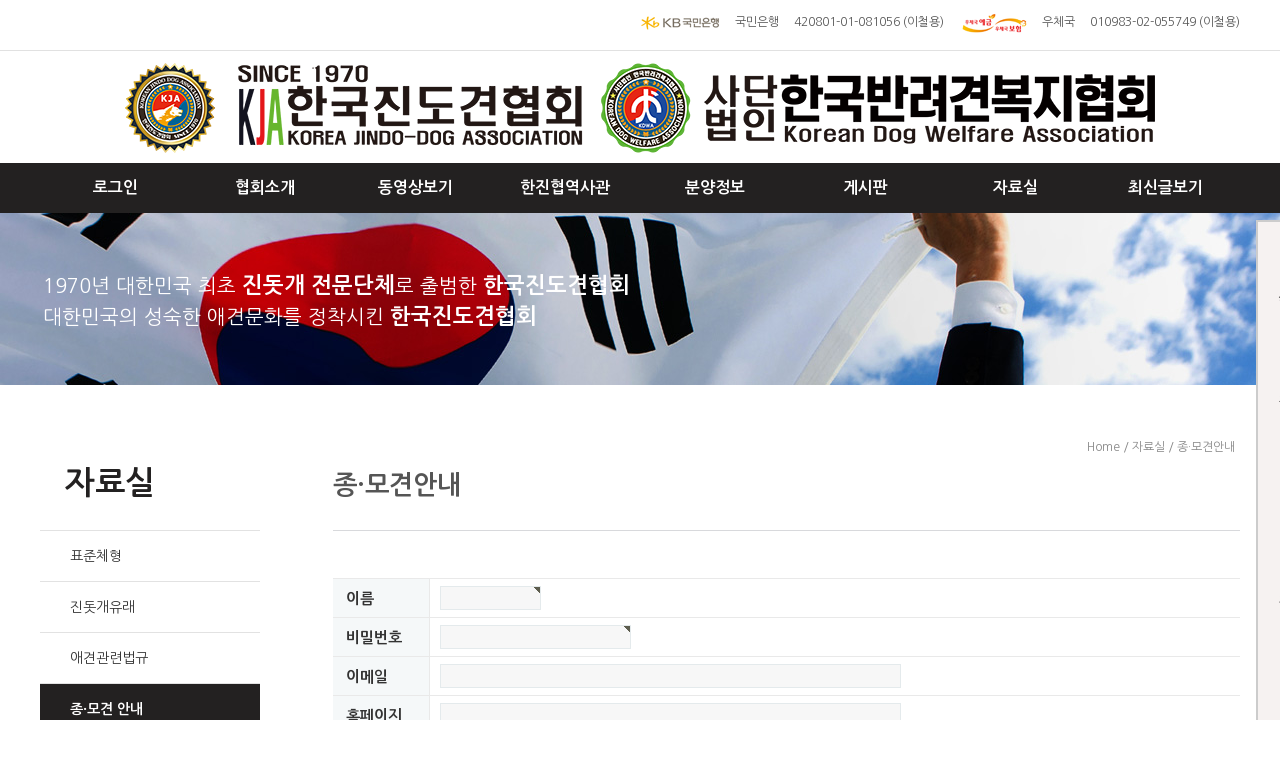

--- FILE ---
content_type: text/html; charset=utf-8
request_url: http://kjindodog.org/bbs/write.php?w=r&bo_table=0604&wr_id=2868
body_size: 27542
content:
<!doctype html>
<html lang="ko">
<head>
<meta charset="utf-8">
<meta http-equiv="imagetoolbar" content="no">
<meta http-equiv="X-UA-Compatible" content="IE=10,chrome=1">
<title>종·모견안내 글답변 |  한국진도견협회  </title>
<link rel="stylesheet" href="http://kjindodog.org/theme/basic/css/default.css?ver=161020">
<link rel="stylesheet" href="http://kjindodog.org/theme/basic/skin/board/gallery/style.css?ver=161020">
<!--[if lte IE 8]>
<script src="http://kjindodog.org/js/html5.js"></script>
<![endif]-->
<script>
// 자바스크립트에서 사용하는 전역변수 선언
var g5_url       = "http://kjindodog.org";
var g5_bbs_url   = "http://kjindodog.org/bbs";
var g5_is_member = "";
var g5_is_admin  = "";
var g5_is_mobile = "";
var g5_bo_table  = "0604";
var g5_sca       = "";
var g5_editor    = "smarteditor2";
var g5_cookie_domain = "";
</script>
<script src="http://kjindodog.org/js/jquery-1.8.3.min.js"></script>
<script src="http://kjindodog.org/js/jquery.menu.js?ver=161020"></script>
<script src="http://kjindodog.org/js/common.js?ver=161020"></script>
<script src="http://kjindodog.org/js/wrest.js?ver=161020"></script>


<script type="text/javascript"> 
 $(function () { 
 var cssTop = parseInt($("#sky").css("top")); 
  $(window).scroll(function () { 
  var position = $(window).scrollTop(); 
  $("#sky").stop().animate({ "top": (position + cssTop) + "px" }, 300); 
  }); 
}); 
</script> 


<script type="text/javascript"> 
 $(function () { 
 var cssTop = parseInt($("#sky1").css("top")); 
  $(window).scroll(function () { 
  var position = $(window).scrollTop(); 
  $("#sky1").stop().animate({ "top": (position + cssTop) + "px" }, 300); 
  }); 
}); 
</script> 


</head>
<body ><!--onLoad="InitializeStaticMenu();"-->








<!--  End 따라다니는 js ----------------------->

<link rel="stylesheet" href="http://kjindodog.org/theme/basic/upload/css/style_adela.css" type="text/css">


<!-- header start  ------------------------------------------------------------------------------------>

    
<div id="wrap">
	<div id="wrap_total">
          <div id="main_body_wrap">
               
<!--
<script type="text/javascript" src="http://kjindodog.org/theme/basic/theme/basic/upload/js/jquery-1.9.1.min.js"></script>
<script type="text/javascript" src="http://kjindodog.org/theme/basic/theme/basic/upload/js/jquery.easing.1.3.js"></script> -->
<!--
	<script type="text/javascript" src="http://kjindodog.org/theme/basic/upload/js/web/include/incHeader.js"></script>
	<script>
		header_param.isSelfHeader = "";
	</script>
	<script>
  		(function(i,s,o,g,r,a,m){i['GoogleAnalyticsObject']=r;i[r]=i[r]||function(){
  		(i[r].q=i[r].q||[]).push(arguments)},i[r].l=1*new Date();a=s.createElement(o),
  		m=s.getElementsByTagName(o)[0];a.async=1;a.src=g;m.parentNode.insertBefore(a,m)
  		})(window,document,'script','.http://kjindodog.org/theme/basic/upload/js/analytics.js','ga');

		ga('create', 'UA-58225249-1', 'auto');
		ga('send', 'pageview');
	</script> TOP MENU -->
<!-- END TOP MENU -->

<!-- Link Swiper's CSS -->
<link rel="stylesheet" href="http://kjindodog.org/theme/basic/upload/css/swiper.min.css">

<div id="header">
	<div class="gnb">
        <div id="top_login_total">
            <div id="top_login">
				<!--p class="s_logo"><a href="http://kjindodog.org/index.php"><img src="http://kjindodog.org/theme/basic/upload/images/s_logo.jpg"></a></p-->
                <div id="login">
                    <ul>
                        <li><img src="http://kjindodog.org/theme/basic/upload/images/bank01.png"></li>
                        <li>　국민은행　</li>
                        <li>420801-01-081056 (이철용)</li>
                        <li>　</li>
                        <li><img src="http://kjindodog.org/theme/basic/upload/images/bank02.png"></li>
                        <li>　우체국　</li>
                        <li>010983-02-055749 (이철용)</li>
                    </ul>
                </div> <!-- CLOSE LOGIN -->
            </div> <!-- CLOSE TOP LOGIN -->
        </div><!-- CLOSE TOP LOGIN_TOTAL -->
    </div> <!-- CLOSE GNB -->


    <div class="lnb_menu">
        <div id="top_middle">
            <div id="middle_logo">
                 <a href="http://kjindodog.org"><img src="http://kjindodog.org/theme/basic/upload/images/logo0202.png"></a>
            </div>
        </div>

        <!-- TOP MENU -->
         <div id="top_menu_total">
            <script type="text/javascript">
            $(document).ready( function() {
                var menu = $("#Main_Navi_Wrap .top *");
                var smenu = $("#main_full_menu");
                var m_over = false;
                var menu_op = 0;
                var menu_top = 0;
                var menu_hei = 0;
                var menu_def = smenu.outerHeight();

                menu.mouseover(function() {
                    smenu.css("display", "block");
                    menu_top = 1;
                    $("#Main_Navi_Wrap .top").css('border-bottom');
                });
                menu.mouseout(function() {
                    menu_top = 0;
                });

                var timer = setInterval(MenuMotion, 30);

                function MenuMotion() {
                    if ( menu_op == menu_top) return false;

                    var tarHei = menu_top==1?menu_def:0;

                    menu_op += ( menu_top - menu_op ) * .4;
                    menu_hei += ( tarHei - menu_hei ) * .4;
                    //smenu.css("opacity", menu_op);
                    smenu.css("height", menu_hei);
                    if ( Math.abs( menu_top - menu_op ) < 0.01 ) {
                        //menu_op = menu_top;
                        menu_hei = tarHei;
                        if ( menu_op == 0 )smenu.css("display", "none");
                    }
                }
            });

            </script>

            <div id="Top_Wrap" class="nav"><!-- class="nav 꼭 넣어야 inHeader.js 파일 에서 불러옵니다.-->
              <div id="Main_Navi_Wrap">
                <div class="top">
                  <div id="Main_Navi_Area">
                    <ul>
                      <li id="menu00">
                                                        <a href="http://kjindodog.org/bbs/login.php"><b>로그인</b></a>
                                                  </li>
                      <li id="menu01"><a href="http://kjindodog.org/bbs/content.php?co_id=0101">협회소개</a></li>
                      <li id="menu02"><a href="http://kjindodog.org/bbs/board.php?bo_table=0505">동영상보기</a></li>
                      <li id="menu03"><a href="http://kjindodog.org/bbs/board.php?bo_table=0301">한진협역사관</a></li>
                      <li id="menu04"><a href="http://kjindodog.org/bbs/board.php?bo_table=0401">분양정보 </a></li>
                      <li id="menu05"><a href="http://kjindodog.org/bbs/board.php?bo_table=0501">게시판</a></li>
                      <li id="menu06"><a href="http://kjindodog.org/bbs/board.php?bo_table=0601">자료실</a></li>
                      <li id="menu07"><a href="http://kjindodog.org/bbs/content.php?co_id=0701">최신글보기</a></li>
                    </ul>
                  </div>
                  <div id="main_full_menu">
                    <div id="sub_nav">
                        <ul class="smenu1">
                          <li><a href="http://kjindodog.org/bbs/content.php?co_id=0101">인사말</a></li>
                          <li><a href="http://kjindodog.org/bbs/board.php?bo_table=0102&wr_id=19">연혁</a></li>
                          <li><a href="http://kjindodog.org/bbs/board.php?bo_table=0106">운영위원회</a></li>
                          <li><a href="http://kjindodog.org/bbs/board.php?bo_table=0103">임원조직</a></li>
                          <li><a href="http://kjindodog.org/bbs/board.php?bo_table=0104">각지부</a></li>
                          <li><a href="http://kjindodog.org/bbs/content.php?co_id=0105">오시는길</a></li>
                        </ul>
                        <ul class="smenu2">
                          <li><a href="http://kjindodog.org/bbs/board.php?bo_table=0505">동영상보기</a></li>
                          <li><a href="http://kjindodog.org/bbs/board.php?bo_table=0201">역대챔피온</a></li>
                        </ul>
                        <ul class="smenu3">
                         <li><a href="http://kjindodog.org/bbs/board.php?bo_table=0301">인증서</a></li>
                         <li><a href="http://kjindodog.org/bbs/board.php?bo_table=0302">언론보도</a></li>
                        </ul>
                        <ul class="smenu4">
                          <li><a href="http://kjindodog.org/bbs/board.php?bo_table=0401">특급분양</a></li>
                          <li><a href="http://kjindodog.org/bbs/board.php?bo_table=0402">일반분양</a></li>
                          <li><a href="http://kjindodog.org/bbs/board.php?bo_table=0403">교배및 분양안내</a></li>
                        </ul>
                        <ul class="smenu5">
                          <li><a href="http://kjindodog.org/bbs/board.php?bo_table=0501">공지사항</a></li>
                          <li><a href="http://kjindodog.org/bbs/board.php?bo_table=0502">자유게시판</a></li>
                          <li><a href="http://kjindodog.org/bbs/board.php?bo_table=0503">사진게시판</a></li>
                          <li><a href="http://kjindodog.org/bbs/board.php?bo_table=0504">문의게시판</a></li>
                        </ul>
                        <ul class="smenu6">
                          <li><a href="http://kjindodog.org/bbs/board.php?bo_table=0601&wr_id=4">표준체형</a></li>
                          <li><a href="http://kjindodog.org/bbs/board.php?bo_table=0602">진돗개유래</a></li>
                          <li><a href="http://work.진도개분양.한국/bbs/board.php?bo_table=0603&wr_id=5">애완관련법규</a></li>
                          <li><a href="http://kjindodog.org/bbs/board.php?bo_table=0604">종·모견안내</a></li>
                        </ul>
                        <ul class="smenu7">
                          <li><a href="http://kjindodog.org/bbs/content.php?co_id=0701">최신글보기</a></li>
                        </ul>
                    </div><!-- CLOSE SUB NAVI -->
                  </div> <!-- CLOSE main_full_menu -->
                </div> <!-- CLOSE top -->
              </div>
            </div> <!-- CLOSE Top_Wrap -->
         </div> <!-- CLOSE Top_menu_total-->
    </div><!-- CLOSE LNB -->
</div> <!-- CLOSE HEADER -->

  <!-- ################################################################################################ -->
  <!-- ################################################################################################ -->
  <!-- ################################################################################################ -->
               
               <div id="sky1">
                    <a href="http://kjindodog.org/bbs/write.php?bo_table=1102"><div class="banner_quick01">
                         <div class="banner_title">
                          혈통서신청
                         </div>
                    </div></a>
                    <a href="http://kjindodog.org/bbs/write.php?bo_table=0901"><div class="banner_quick02">
                         <div class="banner_title">
                          정회원신청
                         </div>
                    </div></a>
                    <a href="http://kjindodog.org/bbs/board.php?bo_table=1001"><div class="banner_quick03">
                          <div class="banner_title">
                         광고신청
                         </div>
                    </div></a>
                    <a href="http://kjindodog.org/bbs/board.php?bo_table=0801"><div class="banner_quick04">
                         <div class="banner_title">
                          전람회신청
                         </div>
                    </div></a>
                    <a href="http://kjindodog.org/bbs/register.php"><div class="banner_quick06">
                         <div class="banner_title">
                          회원가입
                         </div>
                    </div></a>
                     <a href="#"><div class="banner_quick05">
                         <div class="banner_title">
                         상단으로
                         </div>
                    </div></a>
               </div>


<!-- body start  ---------------------------------------------------------------------------->
    <div id="body_total">
        <div id="sub_page">
                <div class="sub_img_wrap">
                  <div class="sub_img">
                 1970년 대한민국 최초 <strong>진돗개 전문단체</strong>로 출범한  <strong>한국진도견협회</strong><br/>
                  대한민국의 성숙한 애견문화를 정착시킨 <strong>한국진도견협회</strong>
                  </div>
                </div>
                
                <div id="sub_wrap">
                      <div id="left_total_wrap">
                            <div id="left_total">
                                 

  <div id="left_title">
    자료실
  </div>
  <div id="left_nav">
     <ul class="leftMenu">
        <li class=""><a href="http://kjindodog.org/bbs/board.php?bo_table=0601&wr_id=4">표준체형</a></li>
        <li class=""><a href="http://kjindodog.org/bbs/board.php?bo_table=0602">진돗개유래</a></li>
        <li class=""><a href="http://work.진도개분양.한국/bbs/board.php?bo_table=0603&wr_id=5">애견관련법규</a></li>
        <li class="on"><a href="http://kjindodog.org/bbs/board.php?bo_table=0604">종·모견 안내</a></li>
     </ul>
  </div>

                            </div>
                                                        <div id="left_information" class="STATICMENU">
                             <!--img src="http://kjindodog.org/theme/basic/upload/images/customer.jpg"/-->
                            </div>
                                                  </div>
                            
                      <div id="sub_body">
                               <div id="title_small">Home / 자료실 / 종·모견안내</div>
     <div id="title_big">종·모견안내</div>
     <div id="line_line">&nbsp;</div>
     
                          
<style>
.group_all {width:100%; min-height:300px;}
.sub_info_wrap {display:block; width:100%; overflow:hidden;}
</style>                                                  




<!-- skin : theme/gallery -->
<section id="bo_w">

    <!-- 게시물 작성/수정 시작 { -->
    <form name="fwrite" id="fwrite" action="http://kjindodog.org/bbs/write_update.php" onsubmit="return fwrite_submit(this);" method="post" enctype="multipart/form-data" autocomplete="off" style="width:100%">
    <input type="hidden" name="uid" value="2026011801191609">
    <input type="hidden" name="w" value="r">
    <input type="hidden" name="bo_table" value="0604">
    <input type="hidden" name="wr_id" value="2868">
    <input type="hidden" name="sca" value="">
    <input type="hidden" name="sfl" value="">
    <input type="hidden" name="stx" value="">
    <input type="hidden" name="spt" value="">
    <input type="hidden" name="sst" value="">
    <input type="hidden" name="sod" value="">
    <input type="hidden" name="page" value="">
    <input type="hidden" value="html1" name="html">
    <div class="tbl_frm01 tbl_wrap">
        <table>
        <tbody>
                <tr>
            <th scope="row"><label for="wr_name">이름<strong class="sound_only"> 필수</strong></label></th>
            <td><input type="text" name="wr_name" value="" id="wr_name" required class="frm_input required" size="10" maxlength="20"></td>
        </tr>
        
                <tr>
            <th scope="row"><label for="wr_password">비밀번호<strong class="sound_only"> 필수</strong></label></th>
            <td><input type="password" name="wr_password" id="wr_password" required class="frm_input required" maxlength="20"></td>
        </tr>
        
                <tr>
            <th scope="row"><label for="wr_email">이메일</label></th>
            <td><input type="text" name="wr_email" value="" id="wr_email" class="frm_input email" size="50" maxlength="100"></td>
        </tr>
        
                <tr>
            <th scope="row"><label for="wr_homepage">홈페이지</label></th>
            <td><input type="text" name="wr_homepage" value="" id="wr_homepage" class="frm_input" size="50"></td>
        </tr>
        
        
        
        <tr>
            <th scope="row"><label for="wr_subject">제목<strong class="sound_only">필수</strong></label></th>
            <td>
                <div id="autosave_wrapper">
                    <input type="text" name="wr_subject" value="Re: 흑호" id="wr_subject" required class="frm_input required" size="50" maxlength="255">
                                    </div>
            </td>
        </tr>

        <tr>
            <th scope="row"><label for="wr_content">내용<strong class="sound_only">필수</strong></label></th>
            <td class="wr_content">
                                <span class="sound_only">웹에디터 시작</span><script>document.write("<div class='cke_sc'><button type='button' class='btn_cke_sc'>단축키 일람</button></div>");</script>
<script src="http://kjindodog.org/plugin/editor/smarteditor2/js/HuskyEZCreator.js"></script>
<script>var g5_editor_url = "http://kjindodog.org/plugin/editor/smarteditor2", oEditors = [], ed_nonce = "ff5JCcse8x|1768670356|f5d9eb9232536e0e481520124001692b5f7e8142";</script>
<script src="http://kjindodog.org/plugin/editor/smarteditor2/config.js"></script>
<script>
        $(function(){
            $(".btn_cke_sc").click(function(){
                if ($(this).next("div.cke_sc_def").length) {
                    $(this).next("div.cke_sc_def").remove();
                    $(this).text("단축키 일람");
                } else {
                    $(this).after("<div class='cke_sc_def' />").next("div.cke_sc_def").load("http://kjindodog.org/plugin/editor/smarteditor2/shortcut.html");
                    $(this).text("단축키 일람 닫기");
                }
            });
            $(document).on("click", ".btn_cke_sc_close", function(){
                $(this).parent("div.cke_sc_def").remove();
            });
        });
</script>
<textarea id="wr_content" name="wr_content" class="smarteditor2" maxlength="65536" style="width:100%;height:300px"></textarea>
<span class="sound_only">웹 에디터 끝</span>                            </td>
        </tr>

                <tr>
            <th scope="row"><label for="wr_link1">링크 #1</label></th>
            <td><input type="text" name="wr_link1" value="" id="wr_link1" class="frm_input" size="50"></td>
        </tr>
                <tr>
            <th scope="row"><label for="wr_link2">링크 #2</label></th>
            <td><input type="text" name="wr_link2" value="" id="wr_link2" class="frm_input" size="50"></td>
        </tr>
        
                <tr>
            <th scope="row">파일 #1</th>
            <td>
                <input type="file" name="bf_file[]" title="파일첨부 1 :  용량 1,048,576 바이트 이하만 업로드 가능" class="frm_file frm_input">
                                            </td>
        </tr>
                <tr>
            <th scope="row">파일 #2</th>
            <td>
                <input type="file" name="bf_file[]" title="파일첨부 2 :  용량 1,048,576 바이트 이하만 업로드 가능" class="frm_file frm_input">
                                            </td>
        </tr>
                <tr>
            <th scope="row">파일 #3</th>
            <td>
                <input type="file" name="bf_file[]" title="파일첨부 3 :  용량 1,048,576 바이트 이하만 업로드 가능" class="frm_file frm_input">
                                            </td>
        </tr>
                <tr>
            <th scope="row">파일 #4</th>
            <td>
                <input type="file" name="bf_file[]" title="파일첨부 4 :  용량 1,048,576 바이트 이하만 업로드 가능" class="frm_file frm_input">
                                            </td>
        </tr>
        
                <tr>
            <th scope="row">자동등록방지</th>
            <td>
                
<script>var g5_captcha_url  = "http://kjindodog.org/plugin/kcaptcha";</script>
<script src="http://kjindodog.org/plugin/kcaptcha/kcaptcha.js"></script>
<fieldset id="captcha" class="captcha">
<legend><label for="captcha_key">자동등록방지</label></legend>
<img src="javascript:void(0);" alt="" id="captcha_img">
<button type="button" id="captcha_mp3"><span></span>숫자음성듣기</button>
<button type="button" id="captcha_reload"><span></span>새로고침</button><input type="text" name="captcha_key" id="captcha_key" required class="captcha_box required" size="6" maxlength="6">
<span id="captcha_info">자동등록방지 숫자를 순서대로 입력하세요.</span>
</fieldset>            </td>
        </tr>
        
        </tbody>
        </table>
    </div>

    <div class="btn_confirm">
        <input type="submit" value="작성완료" id="btn_submit" accesskey="s" class="btn_submit">
        <a href="./board.php?bo_table=0604" class="btn_cancel">취소</a>
    </div>
    </form>

    <script>
        function html_auto_br(obj)
    {
        if (obj.checked) {
            result = confirm("자동 줄바꿈을 하시겠습니까?\n\n자동 줄바꿈은 게시물 내용중 줄바뀐 곳을<br>태그로 변환하는 기능입니다.");
            if (result)
                obj.value = "html2";
            else
                obj.value = "html1";
        }
        else
            obj.value = "";
    }

    function fwrite_submit(f)
    {
        var wr_content_editor_data = oEditors.getById['wr_content'].getIR();
oEditors.getById['wr_content'].exec('UPDATE_CONTENTS_FIELD', []);
if(jQuery.inArray(document.getElementById('wr_content').value.toLowerCase().replace(/^\s*|\s*$/g, ''), ['&nbsp;','<p>&nbsp;</p>','<p><br></p>','<div><br></div>','<p></p>','<br>','']) != -1){document.getElementById('wr_content').value='';}

        var subject = "";
        var content = "";
        $.ajax({
            url: g5_bbs_url+"/ajax.filter.php",
            type: "POST",
            data: {
                "subject": f.wr_subject.value,
                "content": f.wr_content.value
            },
            dataType: "json",
            async: false,
            cache: false,
            success: function(data, textStatus) {
                subject = data.subject;
                content = data.content;
            }
        });

        if (subject) {
            alert("제목에 금지단어('"+subject+"')가 포함되어있습니다");
            f.wr_subject.focus();
            return false;
        }

        if (content) {
            alert("내용에 금지단어('"+content+"')가 포함되어있습니다");
            if (typeof(ed_wr_content) != "undefined")
                ed_wr_content.returnFalse();
            else
                f.wr_content.focus();
            return false;
        }

        if (document.getElementById("char_count")) {
            if (char_min > 0 || char_max > 0) {
                var cnt = parseInt(check_byte("wr_content", "char_count"));
                if (char_min > 0 && char_min > cnt) {
                    alert("내용은 "+char_min+"글자 이상 쓰셔야 합니다.");
                    return false;
                }
                else if (char_max > 0 && char_max < cnt) {
                    alert("내용은 "+char_max+"글자 이하로 쓰셔야 합니다.");
                    return false;
                }
            }
        }

        if (!chk_captcha()) return false;

        document.getElementById("btn_submit").disabled = "disabled";

        return true;
    }
    </script>
</section>
<!-- } 게시물 작성/수정 끝 -->                      </div> <!--------------------------------------------------------- sub_body end -->
                </div> <!--------------------------------------------------------- sub_wrap end -->
          </div> <!---------------------------------------------------------sub_page end -->
      </div> <!-----------------------------------------------------body_total end -->
      </div> <!------------------------------------------- main_body_wrap -->
   </div>  <!------------------------------------------- wrap_total end -->
</div> <!------------------------------------------- wrap end -->

<footer>

     <div id="footer_wrap">
         <div id="footer_size">
             <div class="footer_copy">
                 <div class="copy01">
                    <div class="copy_center">
                         <ul class="list_admin">
                             <li><a class="frist"  href="http://kjindodog.org/bbs/content.php?co_id=0101">회사소개</a></li>
                             <li> &nbsp;&nbsp; </li> 
                             <li><a  href="http://kjindodog.org/bbs/content.php?co_id=0105">오시는길</a></li>
                             <li>&nbsp;&nbsp; </li>
                             <li><a  href="http://kjindodog.org/bbs/content.php?co_id=0701">최신글</a></li>
                             <li>&nbsp;&nbsp; </li>
                             <li><a href="http://kjindodog.org/bbs/content.php?co_id=privacy"><b>개인정보처리방침</b></a></li>
                             <li> &nbsp;&nbsp; </li>
                             
							                            <li><a href="http://kjindodog.org/bbs/register.php">회원가입</a></li>
                            <li><a href="http://kjindodog.org/bbs/login.php"><b>로그인</b></a></li>
                                                        
                    
                    
                         </ul>
                      </div>
                 </div>
                 <div class="copy03">
                 <a href="http://kjindodog.org/"><img src="http://kjindodog.org/theme/basic/upload/images/fffflogo.png"></a>
                 </div>
                 <div class="copy02">
상호명 한국진도견협회&nbsp;&nbsp;&nbsp;대표자 이철용&nbsp;&nbsp;&nbsp;Tel. 02-966-4646&nbsp;&nbsp;&nbsp;Fax. 02-965-8855
&nbsp;&nbsp;&nbsp;E-mail cy7447@naver.com  &nbsp;&nbsp;&nbsp;Add. 서울특별시 동대문구 회기로 34 서욱빌딩 3층<br/>
 Copyrightsⓒ2018 한국진도견협회 All rights reserved. <span class="copy_img"><img src="http://kjindodog.org/theme/basic/upload/images/sorriso.png"/></span>

                 </div>
             </div>
         </div>
     </div>
</footer>


<!-- ie6,7에서 사이드뷰가 게시판 목록에서 아래 사이드뷰에 가려지는 현상 수정 -->
<!--[if lte IE 7]>
<script>
$(function() {
    var $sv_use = $(".sv_use");
    var count = $sv_use.length;

    $sv_use.each(function() {
        $(this).css("z-index", count);
        $(this).css("position", "relative");
        count = count - 1;
    });
});
</script>
<![endif]-->

</body>
</html>


--- FILE ---
content_type: text/html; charset=UTF-8
request_url: http://kjindodog.org/plugin/editor/smarteditor2/SmartEditor2Skin.html
body_size: 99218
content:
<!DOCTYPE HTML PUBLIC "-//W3C//DTD HTML 4.01 Transitional//EN" "http://www.w3.org/TR/html4/loose.dtd">
<html lang="ko">
<head>
<meta http-equiv="Content-Type" content="text/html; charset=utf-8">
<meta http-equiv="Content-Script-Type" content="text/javascript">
<meta http-equiv="Content-Style-Type" content="text/css">
<title>네이버 :: Smart Editor 2 &#8482;</title>
<link href="css/smart_editor2.css" rel="stylesheet" type="text/css">
<style type="text/css">
	body { margin: 10px; }
</style>
<script type="text/javascript" src="./js/lib/jindo2.all.js" charset="utf-8"></script>
<script type="text/javascript" src="./js/lib/jindo_component.js" charset="utf-8"></script>
<script type="text/javascript" src="./js/SE2M_Configuration.js?v3" charset="utf-8"></script>	<!-- 설정 파일 -->
<script type="text/javascript" src="./js/SE2BasicCreator.js" charset="utf-8"></script>
<script type="text/javascript" src="./js/smarteditor2.min.js" charset="utf-8"></script>

<!-- 사진첨부샘플  --> 
<script type="text/javascript" src="photo_uploader/plugin/hp_SE2M_AttachQuickPhoto.js?v3" charset="utf-8"></script>
</head>
<body>



<span id="rev" style="display:none">Version: 2.8.2.12056 </span>

<!-- SE2 Markup Start -->	
<div id="smart_editor2">
	<div id="smart_editor2_content"><a href="#se2_iframe" class="blind">글쓰기영역으로 바로가기</a>
		<div class="se2_tool" id="se2_tool">
			
			<div class="se2_text_tool husky_seditor_text_tool">
			<ul class="se2_font_type">
				<li class="husky_seditor_ui_fontName"><button type="button" class="se2_font_family" title="글꼴"><span class="husky_se2m_current_fontName">글꼴</span></button>
					<!-- 글꼴 레이어 -->
					<div class="se2_layer husky_se_fontName_layer">
						<div class="se2_in_layer">
							<ul class="se2_l_font_fam">
							<li style="display:none"><button type="button"><span>@DisplayName@<span>(</span><em style="font-family:FontFamily;">@SampleText@</em><span>)</span></span></button></li>
							<li class="se2_division husky_seditor_font_separator"></li>
							<li><button type="button"><span>나눔고딕<span>(</span><em style="font-family:'나눔고딕',NanumGothic;">가나다라</em><span>)</span></span></button></li>
							<li><button type="button"><span>나눔명조<span>(</span><em style="font-family:'나눔명조',NanumMyeongjo;">가나다라</em><span>)</span></span></button></li>
							<li><button type="button"><span>나눔고딕코딩<span>(</span><em style="font-family:'나눔고딕코딩',NanumGothicCoding;">가나다라</em><span>)</span></span></button></li>
							<li><button type="button"><span>나눔바른고딕<span>(</span><em style="font-family:'나눔바른고딕',NanumBarunGothic;">가나다라</em><span>)</span></span></button></li>
							<li><button type="button"><span>나눔바른펜<span>(</span><em style="font-family:'나눔바른펜',NanumBarunPen;">가나다라</em><span>)</span></span></button></li>
							</ul>
						</div>
					</div>
					<!-- //글꼴 레이어 -->
				</li>

				<li class="husky_seditor_ui_fontSize"><button type="button" class="se2_font_size" title="글자크기"><span class="husky_se2m_current_fontSize">크기</span></button>
					<!-- 폰트 사이즈 레이어 -->
					<div class="se2_layer husky_se_fontSize_layer">
						<div class="se2_in_layer">
							<ul class="se2_l_font_size">
							<li><button type="button"><span style="margin-top:4px; margin-bottom:3px; margin-left:5px; font-size:7pt;">가나다라마바사<span style=" font-size:7pt;">(7pt)</span></span></button></li>
							<li><button type="button"><span style="margin-bottom:2px; font-size:8pt;">가나다라마바사<span style="font-size:8pt;">(8pt)</span></span></button></li>
							<li><button type="button"><span style="margin-bottom:1px; font-size:9pt;">가나다라마바사<span style="font-size:9pt;">(9pt)</span></span></button></li>
							<li><button type="button"><span style="margin-bottom:1px; font-size:10pt;">가나다라마바사<span style="font-size:10pt;">(10pt)</span></span></button></li>
							<li><button type="button"><span style="margin-bottom:2px; font-size:11pt;">가나다라마바사<span style="font-size:11pt;">(11pt)</span></span></button></li>
							<li><button type="button"><span style="margin-bottom:1px; font-size:12pt;">가나다라마바사<span style="font-size:12pt;">(12pt)</span></span></button></li>
							<li><button type="button"><span style="margin-bottom:2px; font-size:14pt;">가나다라마바사<span style="margin-left:6px;font-size:14pt;">(14pt)</span></span></button></li>
							<li><button type="button"><span style="margin-bottom:1px; font-size:18pt;">가나다라마바사<span style="margin-left:8px;font-size:18pt;">(18pt)</span></span></button></li>
							<li><button type="button"><span style="margin-left:3px; font-size:24pt;">가나다라마<span style="margin-left:11px;font-size:24pt;">(24pt)</span></span></button></li>
							<li><button type="button"><span style="margin-top:-1px; margin-left:3px; font-size:36pt;">가나다<span style="font-size:36pt;">(36pt)</span></span></button></li>
							</ul>
						</div>
					</div>
					<!-- //폰트 사이즈 레이어 -->
				</li>
</ul><ul>
				<li class="husky_seditor_ui_bold first_child"><button type="button" title="굵게[Ctrl+B]" class="se2_bold"><span class="_buttonRound tool_bg">굵게[Ctrl+B]</span></button></li>

				<li class="husky_seditor_ui_underline"><button type="button" title="밑줄[Ctrl+U]" class="se2_underline"><span class="_buttonRound">밑줄[Ctrl+U]</span></button></li>

				<li class="husky_seditor_ui_italic"><button type="button" title="기울임꼴[Ctrl+I]" class="se2_italic"><span class="_buttonRound">기울임꼴[Ctrl+I]</span></button></li>

				<li class="husky_seditor_ui_lineThrough"><button type="button" title="취소선[Ctrl+D]" class="se2_tdel"><span class="_buttonRound">취소선[Ctrl+D]</span></button></li>

				<li class="se2_pair husky_seditor_ui_fontColor"><span class="selected_color husky_se2m_fontColor_lastUsed" style="background-color:#4477f9"></span><span class="husky_seditor_ui_fontColorA"><button type="button" title="글자색" class="se2_fcolor"><span>글자색</span></button></span><span class="husky_seditor_ui_fontColorB"><button type="button" title="더보기" class="se2_fcolor_more"><span class="_buttonRound">더보기</span></button></span>				
					<!-- 글자색 -->
					<div class="se2_layer husky_se2m_fontcolor_layer" style="display:none">
						<div class="se2_in_layer husky_se2m_fontcolor_paletteHolder">
							<div class="se2_palette husky_se2m_color_palette">
								<ul class="se2_pick_color">
								<li><button type="button" title="#ff0000" style="background:#ff0000"><span><span>#ff0000</span></span></button></li>
								<li><button type="button" title="#ff6c00" style="background:#ff6c00"><span><span>#ff6c00</span></span></button></li>
								<li><button type="button" title="#ffaa00" style="background:#ffaa00"><span><span>#ffaa00</span></span></button></li>
								<li><button type="button" title="#ffef00" style="background:#ffef00"><span><span>#ffef00</span></span></button></li>
								<li><button type="button" title="#a6cf00" style="background:#a6cf00"><span><span>#a6cf00</span></span></button></li>
								<li><button type="button" title="#009e25" style="background:#009e25"><span><span>#009e25</span></span></button></li>
								<li><button type="button" title="#00b0a2" style="background:#00b0a2"><span><span>#00b0a2</span></span></button></li>
								<li><button type="button" title="#0075c8" style="background:#0075c8"><span><span>#0075c8</span></span></button></li>
								<li><button type="button" title="#3a32c3" style="background:#3a32c3"><span><span>#3a32c3</span></span></button></li>
								<li><button type="button" title="#7820b9" style="background:#7820b9"><span><span>#7820b9</span></span></button></li>
								<li><button type="button" title="#ef007c" style="background:#ef007c"><span><span>#ef007c</span></span></button></li>
								<li><button type="button" title="#000000" style="background:#000000"><span><span>#000000</span></span></button></li>
								<li><button type="button" title="#252525" style="background:#252525"><span><span>#252525</span></span></button></li>
								<li><button type="button" title="#464646" style="background:#464646"><span><span>#464646</span></span></button></li>
								<li><button type="button" title="#636363" style="background:#636363"><span><span>#636363</span></span></button></li>
								<li><button type="button" title="#7d7d7d" style="background:#7d7d7d"><span><span>#7d7d7d</span></span></button></li>
								<li><button type="button" title="#9a9a9a" style="background:#9a9a9a"><span><span>#9a9a9a</span></span></button></li>
								<li><button type="button" title="#ffe8e8" style="background:#ffe8e8"><span><span>#9a9a9a</span></span></button></li>
								<li><button type="button" title="#f7e2d2" style="background:#f7e2d2"><span><span>#f7e2d2</span></span></button></li>
								<li><button type="button" title="#f5eddc" style="background:#f5eddc"><span><span>#f5eddc</span></span></button></li>
								<li><button type="button" title="#f5f4e0" style="background:#f5f4e0"><span><span>#f5f4e0</span></span></button></li>
								<li><button type="button" title="#edf2c2" style="background:#edf2c2"><span><span>#edf2c2</span></span></button></li>
								<li><button type="button" title="#def7e5" style="background:#def7e5"><span><span>#def7e5</span></span></button></li>
								<li><button type="button" title="#d9eeec" style="background:#d9eeec"><span><span>#d9eeec</span></span></button></li>
								<li><button type="button" title="#c9e0f0" style="background:#c9e0f0"><span><span>#c9e0f0</span></span></button></li>
								<li><button type="button" title="#d6d4eb" style="background:#d6d4eb"><span><span>#d6d4eb</span></span></button></li>
								<li><button type="button" title="#e7dbed" style="background:#e7dbed"><span><span>#e7dbed</span></span></button></li>
								<li><button type="button" title="#f1e2ea" style="background:#f1e2ea"><span><span>#f1e2ea</span></span></button></li>
								<li><button type="button" title="#acacac" style="background:#acacac"><span><span>#acacac</span></span></button></li>
								<li><button type="button" title="#c2c2c2" style="background:#c2c2c2"><span><span>#c2c2c2</span></span></button></li>
								<li><button type="button" title="#cccccc" style="background:#cccccc"><span><span>#cccccc</span></span></button></li>
								<li><button type="button" title="#e1e1e1" style="background:#e1e1e1"><span><span>#e1e1e1</span></span></button></li>
								<li><button type="button" title="#ebebeb" style="background:#ebebeb"><span><span>#ebebeb</span></span></button></li>
								<li><button type="button" title="#ffffff" style="background:#ffffff"><span><span>#ffffff</span></span></button></li>
								</ul>
								<ul class="se2_pick_color" style="width:156px;">
								<li><button type="button" title="#e97d81" style="background:#e97d81"><span><span>#e97d81</span></span></button></li>
								<li><button type="button" title="#e19b73" style="background:#e19b73"><span><span>#e19b73</span></span></button></li>
								<li><button type="button" title="#d1b274" style="background:#d1b274"><span><span>#d1b274</span></span></button></li>
								<li><button type="button" title="#cfcca2" style="background:#cfcca2"><span><span>#cfcca2</span></span></button></li>
								<li><button type="button" title="#cfcca2" style="background:#cfcca2"><span><span>#cfcca2</span></span></button></li>
								<li><button type="button" title="#61b977" style="background:#61b977"><span><span>#61b977</span></span></button></li>
								<li><button type="button" title="#53aea8" style="background:#53aea8"><span><span>#53aea8</span></span></button></li>
								<li><button type="button" title="#518fbb" style="background:#518fbb"><span><span>#518fbb</span></span></button></li>
								<li><button type="button" title="#6a65bb" style="background:#6a65bb"><span><span>#6a65bb</span></span></button></li>
								<li><button type="button" title="#9a54ce" style="background:#9a54ce"><span><span>#9a54ce</span></span></button></li>
								<li><button type="button" title="#e573ae" style="background:#e573ae"><span><span>#e573ae</span></span></button></li>
								<li><button type="button" title="#5a504b" style="background:#5a504b"><span><span>#5a504b</span></span></button></li>
								<li><button type="button" title="#767b86" style="background:#767b86"><span><span>#767b86</span></span></button></li>
								<li><button type="button" title="#951015" style="background:#951015"><span><span>#951015</span></span></button></li>
								<li><button type="button" title="#6e391a" style="background:#6e391a"><span><span>#6e391a</span></span></button></li>
								<li><button type="button" title="#785c25" style="background:#785c25"><span><span>#785c25</span></span></button></li>
								<li><button type="button" title="#5f5b25" style="background:#5f5b25"><span><span>#5f5b25</span></span></button></li>
								<li><button type="button" title="#4c511f" style="background:#4c511f"><span><span>#4c511f</span></span></button></li>
								<li><button type="button" title="#1c4827" style="background:#1c4827"><span><span>#1c4827</span></span></button></li>
								<li><button type="button" title="#0d514c" style="background:#0d514c"><span><span>#0d514c</span></span></button></li>
								<li><button type="button" title="#1b496a" style="background:#1b496a"><span><span>#1b496a</span></span></button></li>
								<li><button type="button" title="#2b285f" style="background:#2b285f"><span><span>#2b285f</span></span></button></li>
								<li><button type="button" title="#45245b" style="background:#45245b"><span><span>#45245b</span></span></button></li>
								<li><button type="button" title="#721947" style="background:#721947"><span><span>#721947</span></span></button></li>
								<li><button type="button" title="#352e2c" style="background:#352e2c"><span><span>#352e2c</span></span></button></li>
								<li><button type="button" title="#3c3f45" style="background:#3c3f45"><span><span>#3c3f45</span></span></button></li>
								</ul>
								<button type="button" title="더보기" class="se2_view_more husky_se2m_color_palette_more_btn"><span>더보기</span></button>
								<div class="husky_se2m_color_palette_recent" style="display:none">
									<h4>최근 사용한 색</h4>
									<ul class="se2_pick_color">
									<li></li>
									<!-- 최근 사용한 색 템플릿 -->
									<!-- <li><button type="button" title="#e97d81" style="background:#e97d81"><span><span>#e97d81</span></span></button></li> -->
									<!-- //최근 사용한 색 템플릿 -->
									</ul>
								</div>								
								<div class="se2_palette2 husky_se2m_color_palette_colorpicker">
									<!--form action="http://test.emoticon.naver.com/colortable/TextAdd.nhn" method="post"-->
										<div class="se2_color_set">
											<span class="se2_selected_color"><span class="husky_se2m_cp_preview" style="background:#e97d81"></span></span><input type="text" name="" class="input_ty1 husky_se2m_cp_colorcode" value="#e97d81"><button type="button" class="se2_btn_insert husky_se2m_color_palette_ok_btn" title="입력"><span>입력</span></button></div>
										<!--input type="hidden" name="callback" value="http://test.emoticon.naver.com/colortable/result.jsp" />
										<input type="hidden" name="callback_func" value="1" />
										<input type="hidden" name="text_key" value="" />
										<input type="hidden" name="text_data" value="" />
									</form-->
									<div class="se2_gradation1 husky_se2m_cp_colpanel"></div>
									<div class="se2_gradation2 husky_se2m_cp_huepanel"></div>
								</div>
							</div>
                        </div>
					</div>
                    <!-- //글자색 -->
				</li>

				<li class="se2_pair husky_seditor_ui_BGColor"><span class="selected_color husky_se2m_BGColor_lastUsed" style="background-color:#4477f9"></span><span class="husky_seditor_ui_BGColorA"><button type="button" title="배경색" class="se2_bgcolor"><span>배경색</span></button></span><span class="husky_seditor_ui_BGColorB"><button type="button" title="더보기" class="se2_bgcolor_more"><span class="_buttonRound">더보기</span></button></span>
					<!-- 배경색 -->
					<div class="se2_layer se2_layer husky_se2m_BGColor_layer" style="display:none">
						<div class="se2_in_layer">
							<div class="se2_palette_bgcolor">
								<ul class="se2_background husky_se2m_bgcolor_list">
								<li><button type="button" title="배경색#ff0000 글자색#ffffff" style="background:#ff0000; color:#ffffff"><span><span>가나다</span></span></button></li>								
								<li><button type="button" title="배경색#6d30cf 글자색#ffffff" style="background:#6d30cf; color:#ffffff"><span><span>가나다</span></span></button></li>
								<li><button type="button" title="배경색#000000 글자색#ffffff" style="background:#000000; color:#ffffff"><span><span>가나다</span></span></button></li>
								<li><button type="button" title="배경색#ff6600 글자색#ffffff" style="background:#ff6600; color:#ffffff"><span><span>가나다</span></span></button></li>
								<li><button type="button" title="배경색#3333cc 글자색#ffffff" style="background:#3333cc; color:#ffffff"><span><span>가나다</span></span></button></li>
								<li><button type="button" title="배경색#333333 글자색#ffff00" style="background:#333333; color:#ffff00"><span><span>가나다</span></span></button></li>
								<li><button type="button" title="배경색#ffa700 글자색#ffffff" style="background:#ffa700; color:#ffffff"><span><span>가나다</span></span></button></li>
								<li><button type="button" title="배경색#009999 글자색#ffffff" style="background:#009999; color:#ffffff"><span><span>가나다</span></span></button></li>
								<li><button type="button" title="배경색#8e8e8e 글자색#ffffff" style="background:#8e8e8e; color:#ffffff"><span><span>가나다</span></span></button></li>								
								<li><button type="button" title="배경색#cc9900 글자색#ffffff" style="background:#cc9900; color:#ffffff"><span><span>가나다</span></span></button></li>
								<li><button type="button" title="배경색#77b02b 글자색#ffffff" style="background:#77b02b; color:#ffffff"><span><span>가나다</span></span></button></li>
								<li><button type="button" title="배경색#ffffff 글자색#000000" style="background:#ffffff; color:#000000"><span><span>가나다</span></span></button></li>
								</ul>
							</div>
							<div class="husky_se2m_BGColor_paletteHolder"></div>
                        </div>
					</div>
                    <!-- //배경색 -->
				</li>

				<li class="husky_seditor_ui_superscript"><button type="button" title="윗첨자" class="se2_sup"><span class="_buttonRound">윗첨자</span></button></li>

				<li class="husky_seditor_ui_subscript last_child"><button type="button" title="아래첨자" class="se2_sub"><span class="_buttonRound tool_bg">아래첨자</span></button></li>
</ul><ul>
				<li class="husky_seditor_ui_justifyleft first_child"><button type="button" title="왼쪽정렬" class="se2_left"><span class="_buttonRound tool_bg">왼쪽정렬</span></button></li>

				<li class="husky_seditor_ui_justifycenter"><button type="button" title="가운데정렬" class="se2_center"><span class="_buttonRound">가운데정렬</span></button></li>

				<li class="husky_seditor_ui_justifyright"><button type="button" title="오른쪽정렬" class="se2_right"><span class="_buttonRound">오른쪽정렬</span></button></li>

				<li class="husky_seditor_ui_justifyfull"><button type="button" title="양쪽정렬" class="se2_justify"><span class="_buttonRound">양쪽정렬</span></button></li>	

				<li class="husky_seditor_ui_lineHeight last_child"><button type="button" title="줄간격" class="se2_lineheight" ><span class="_buttonRound tool_bg">줄간격</span></button>
					<!-- 줄간격 레이어 -->
					<div class="se2_layer husky_se2m_lineHeight_layer">
						<div class="se2_in_layer">
							<ul class="se2_l_line_height">
							<li><button type="button"><span>50%</span></button></li>
							<li><button type="button"><span>80%</span></button></li>
							<li><button type="button"><span>100%</span></button></li>
							<li><button type="button"><span>120%</span></button></li>
							<li><button type="button"><span>150%</span></button></li>
							<li><button type="button"><span>180%</span></button></li>
							<li><button type="button"><span>200%</span></button></li>
							</ul>
							<div class="se2_l_line_height_user husky_se2m_lineHeight_direct_input">
								<h3>직접 입력</h3>
								<span class="bx_input">
								<input type="text" class="input_ty1" maxlength="3" style="width:75px">
								<button type="button" title="1% 더하기" class="btn_up"><span>1% 더하기</span></button>
								<button type="button" title="1% 빼기" class="btn_down"><span>1% 빼기</span></button>
								</span>		
								<div class="btn_area">
									<button type="button" class="se2_btn_apply3"><span>적용</span></button><button type="button" class="se2_btn_cancel3"><span>취소</span></button>
								</div>
							</div>
						</div>
					</div>
					<!-- //줄간격 레이어 -->
				</li>
</ul><ul>
				<li class="husky_seditor_ui_text_more" id="se2_text_more"><button title="더보기" type="button" class="se2_text_tool_more"><span>더보기</span></button>
					<div class="se2_sub_text_tool se2_sub_step1">
						<ul>
						<li class="husky_seditor_ui_orderedlist"><button type="button" title="번호매기기" class="se2_ol"><span class="_buttonRound">번호매기기</span></button></li>
						<li class="husky_seditor_ui_unorderedlist"><button type="button" title="글머리기호" class="se2_ul"><span class="_buttonRound">글머리기호</span></button></li>
						<li class="husky_seditor_ui_outdent"><button type="button" title="내어쓰기[Shift+Tab]" class="se2_outdent"><span class="_buttonRound">내어쓰기[Shift+Tab]</span></button></li>
						<li class="husky_seditor_ui_indent"><button type="button" title="들여쓰기[Tab]" class="se2_indent"><span class="_buttonRound">들여쓰기[Tab]</span></button></li>
						</ul>
					</div>
				</li>
</ul><ul>
				<li class="husky_seditor_ui_quote single_child"><button type="button" title="인용구" class="se2_blockquote"><span class="_buttonRound tool_bg">인용구</span></button>
					<!-- 인용구 -->
					<div class="se2_layer husky_seditor_blockquote_layer" style="margin-left:-407px; display:none;">
						<div class="se2_in_layer">
							<div class="se2_quote">
								<ul>
								<li class="q1"><button type="button" class="se2_quote1"><span><span>인용구 스타일1</span></span></button></li>
								<li class="q2"><button type="button" class="se2_quote2"><span><span>인용구 스타일2</span></span></button></li>
								<li class="q3"><button type="button" class="se2_quote3"><span><span>인용구 스타일3</span></span></button></li>
								<li class="q4"><button type="button" class="se2_quote4"><span><span>인용구 스타일4</span></span></button></li>
								<li class="q5"><button type="button" class="se2_quote5"><span><span>인용구 스타일5</span></span></button></li>
								<li class="q6"><button type="button" class="se2_quote6"><span><span>인용구 스타일6</span></span></button></li>
								<li class="q7"><button type="button" class="se2_quote7"><span><span>인용구 스타일7</span></span></button></li>
								<li class="q8"><button type="button" class="se2_quote8"><span><span>인용구 스타일8</span></span></button></li>
								<li class="q9"><button type="button" class="se2_quote9"><span><span>인용구 스타일9</span></span></button></li>
								<li class="q10"><button type="button" class="se2_quote10"><span><span>인용구 스타일10</span></span></button></li>
								</ul>
								<button type="button" class="se2_cancel2"><span>적용취소</span></button>
							</div>
						</div>
					</div>
					<!-- //인용구 -->
				</li>
</ul><ul>
				<li class="husky_seditor_ui_hyperlink first_child"><button type="button" title="링크" class="se2_url"><span class="_buttonRound tool_bg">링크</span></button>
					<!-- 링크 -->
					<div class="se2_layer" style="margin-left:-285px">
						<div class="se2_in_layer">
							<div class="se2_url2">
								<input type="text" class="input_ty1" value="http://">
								<button type="button" class="se2_apply"><span>적용</span></button><button type="button" class="se2_cancel"><span>취소</span></button>
							</div>
						</div>
					</div>
					<!-- //링크 -->
				</li>

				<li class="husky_seditor_ui_sCharacter"><button type="button" title="특수기호" class="se2_character"><span class="_buttonRound">특수기호</span></button>
					<!-- 특수기호 -->
					<div class="se2_layer husky_seditor_sCharacter_layer" style="margin-left:-448px;">
						<div class="se2_in_layer">
							<div class="se2_bx_character">
								<ul class="se2_char_tab">
								<li class="active"><button type="button" title="일반기호" class="se2_char1"><span>일반기호</span></button>
									<div class="se2_s_character">
										<ul class="husky_se2m_sCharacter_list">
											<li></li>
											<!-- 일반기호 목록 -->
											<!-- <li class="hover"><button type="button"><span>｛</span></button></li><li class="active"><button type="button"><span>｝</span></button></li><li><button type="button"><span>〔</span></button></li><li><button type="button"><span>〕</span></button></li><li><button type="button"><span>〈</span></button></li><li><button type="button"><span>〉</span></button></li><li><button type="button"><span>《</span></button></li><li><button type="button"><span>》</span></button></li><li><button type="button"><span>「</span></button></li><li><button type="button"><span>」</span></button></li><li><button type="button"><span>『</span></button></li><li><button type="button"><span>』</span></button></li><li><button type="button"><span>【</span></button></li><li><button type="button"><span>】</span></button></li><li><button type="button"><span>‘</span></button></li><li><button type="button"><span>’</span></button></li><li><button type="button"><span>“</span></button></li><li><button type="button"><span>”</span></button></li><li><button type="button"><span>、</span></button></li><li><button type="button"><span>。</span></button></li><li><button type="button"><span>·</span></button></li><li><button type="button"><span>‥</span></button></li><li><button type="button"><span>…</span></button></li><li><button type="button"><span>§</span></button></li><li><button type="button"><span>※</span></button></li><li><button type="button"><span>☆</span></button></li><li><button type="button"><span>★</span></button></li><li><button type="button"><span>○</span></button></li><li><button type="button"><span>●</span></button></li><li><button type="button"><span>◎</span></button></li><li><button type="button"><span>◇</span></button></li><li><button type="button"><span>◆</span></button></li><li><button type="button"><span>□</span></button></li><li><button type="button"><span>■</span></button></li><li><button type="button"><span>△</span></button></li><li><button type="button"><span>▲</span></button></li><li><button type="button"><span>▽</span></button></li><li><button type="button"><span>▼</span></button></li><li><button type="button"><span>◁</span></button></li><li><button type="button"><span>◀</span></button></li><li><button type="button"><span>▷</span></button></li><li><button type="button"><span>▶</span></button></li><li><button type="button"><span>♤</span></button></li><li><button type="button"><span>♠</span></button></li><li><button type="button"><span>♡</span></button></li><li><button type="button"><span>♥</span></button></li><li><button type="button"><span>♧</span></button></li><li><button type="button"><span>♣</span></button></li><li><button type="button"><span>⊙</span></button></li><li><button type="button"><span>◈</span></button></li><li><button type="button"><span>▣</span></button></li><li><button type="button"><span>◐</span></button></li><li><button type="button"><span>◑</span></button></li><li><button type="button"><span>▒</span></button></li><li><button type="button"><span>▤</span></button></li><li><button type="button"><span>▥</span></button></li><li><button type="button"><span>▨</span></button></li><li><button type="button"><span>▧</span></button></li><li><button type="button"><span>▦</span></button></li><li><button type="button"><span>▩</span></button></li><li><button type="button"><span>±</span></button></li><li><button type="button"><span>×</span></button></li><li><button type="button"><span>÷</span></button></li><li><button type="button"><span>≠</span></button></li><li><button type="button"><span>≤</span></button></li><li><button type="button"><span>≥</span></button></li><li><button type="button"><span>∞</span></button></li><li><button type="button"><span>∴</span></button></li><li><button type="button"><span>°</span></button></li><li><button type="button"><span>′</span></button></li><li><button type="button"><span>″</span></button></li><li><button type="button"><span>∠</span></button></li><li><button type="button"><span>⊥</span></button></li><li><button type="button"><span>⌒</span></button></li><li><button type="button"><span>∂</span></button></li><li><button type="button"><span>≡</span></button></li><li><button type="button"><span>≒</span></button></li><li><button type="button"><span>≪</span></button></li><li><button type="button"><span>≫</span></button></li><li><button type="button"><span>√</span></button></li><li><button type="button"><span>∽</span></button></li><li><button type="button"><span>∝</span></button></li><li><button type="button"><span>∵</span></button></li><li><button type="button"><span>∫</span></button></li><li><button type="button"><span>∬</span></button></li><li><button type="button"><span>∈</span></button></li><li><button type="button"><span>∋</span></button></li><li><button type="button"><span>⊆</span></button></li><li><button type="button"><span>⊇</span></button></li><li><button type="button"><span>⊂</span></button></li><li><button type="button"><span>⊃</span></button></li><li><button type="button"><span>∪</span></button></li><li><button type="button"><span>∩</span></button></li><li><button type="button"><span>∧</span></button></li><li><button type="button"><span>∨</span></button></li><li><button type="button"><span>￢</span></button></li><li><button type="button"><span>⇒</span></button></li><li><button type="button"><span>⇔</span></button></li><li><button type="button"><span>∀</span></button></li><li><button type="button"><span>∃</span></button></li><li><button type="button"><span>´</span></button></li><li><button type="button"><span>～</span></button></li><li><button type="button"><span>ˇ</span></button></li><li><button type="button"><span>˘</span></button></li><li><button type="button"><span>˝</span></button></li><li><button type="button"><span>˚</span></button></li><li><button type="button"><span>˙</span></button></li><li><button type="button"><span>¸</span></button></li><li><button type="button"><span>˛</span></button></li><li><button type="button"><span>¡</span></button></li><li><button type="button"><span>¿</span></button></li><li><button type="button"><span>ː</span></button></li><li><button type="button"><span>∮</span></button></li><li><button type="button"><span>∑</span></button></li><li><button type="button"><span>∏</span></button></li><li><button type="button"><span>♭</span></button></li><li><button type="button"><span>♩</span></button></li><li><button type="button"><span>♪</span></button></li><li><button type="button"><span>♬</span></button></li><li><button type="button"><span>㉿</span></button></li><li><button type="button"><span>→</span></button></li><li><button type="button"><span>←</span></button></li><li><button type="button"><span>↑</span></button></li><li><button type="button"><span>↓</span></button></li><li><button type="button"><span>↔</span></button></li><li><button type="button"><span>↕</span></button></li><li><button type="button"><span>↗</span></button></li><li><button type="button"><span>↙</span></button></li><li><button type="button"><span>↖</span></button></li><li><button type="button"><span>↘</span></button></li><li><button type="button"><span>㈜</span></button></li><li><button type="button"><span>№</span></button></li><li><button type="button"><span>㏇</span></button></li><li><button type="button"><span>™</span></button></li><li><button type="button"><span>㏂</span></button></li><li><button type="button"><span>㏘</span></button></li><li><button type="button"><span>℡</span></button></li><li><button type="button"><span>♨</span></button></li><li><button type="button"><span>☏</span></button></li><li><button type="button"><span>☎</span></button></li><li><button type="button"><span>☜</span></button></li><li><button type="button"><span>☞</span></button></li><li><button type="button"><span>¶</span></button></li><li><button type="button"><span>†</span></button></li><li><button type="button"><span>‡</span></button></li><li><button type="button"><span>®</span></button></li><li><button type="button"><span>ª</span></button></li><li><button type="button"><span>º</span></button></li><li><button type="button"><span>♂</span></button></li><li><button type="button"><span>♀</span></button></li> -->
										</ul>
									</div>
								</li>
								<li><button type="button" title="숫자와 단위" class="se2_char2"><span>숫자와 단위</span></button>
									<div class="se2_s_character">
										<ul class="husky_se2m_sCharacter_list">
											<li></li>
											<!-- 숫자와 단위 목록 -->
											<!-- <li class="hover"><button type="button"><span>½</span></button></li><li><button type="button"><span>⅓</span></button></li><li><button type="button"><span>⅔</span></button></li><li><button type="button"><span>¼</span></button></li><li><button type="button"><span>¾</span></button></li><li><button type="button"><span>⅛</span></button></li><li><button type="button"><span>⅜</span></button></li><li><button type="button"><span>⅝</span></button></li><li><button type="button"><span>⅞</span></button></li><li><button type="button"><span>¹</span></button></li><li><button type="button"><span>²</span></button></li><li><button type="button"><span>³</span></button></li><li><button type="button"><span>⁴</span></button></li><li><button type="button"><span>ⁿ</span></button></li><li><button type="button"><span>₁</span></button></li><li><button type="button"><span>₂</span></button></li><li><button type="button"><span>₃</span></button></li><li><button type="button"><span>₄</span></button></li><li><button type="button"><span>Ⅰ</span></button></li><li><button type="button"><span>Ⅱ</span></button></li><li><button type="button"><span>Ⅲ</span></button></li><li><button type="button"><span>Ⅳ</span></button></li><li><button type="button"><span>Ⅴ</span></button></li><li><button type="button"><span>Ⅵ</span></button></li><li><button type="button"><span>Ⅶ</span></button></li><li><button type="button"><span>Ⅷ</span></button></li><li><button type="button"><span>Ⅸ</span></button></li><li><button type="button"><span>Ⅹ</span></button></li><li><button type="button"><span>ⅰ</span></button></li><li><button type="button"><span>ⅱ</span></button></li><li><button type="button"><span>ⅲ</span></button></li><li><button type="button"><span>ⅳ</span></button></li><li><button type="button"><span>ⅴ</span></button></li><li><button type="button"><span>ⅵ</span></button></li><li><button type="button"><span>ⅶ</span></button></li><li><button type="button"><span>ⅷ</span></button></li><li><button type="button"><span>ⅸ</span></button></li><li><button type="button"><span>ⅹ</span></button></li><li><button type="button"><span>￦</span></button></li><li><button type="button"><span>$</span></button></li><li><button type="button"><span>￥</span></button></li><li><button type="button"><span>￡</span></button></li><li><button type="button"><span>€</span></button></li><li><button type="button"><span>℃</span></button></li><li><button type="button"><span>A</span></button></li><li><button type="button"><span>℉</span></button></li><li><button type="button"><span>￠</span></button></li><li><button type="button"><span>¤</span></button></li><li><button type="button"><span>‰</span></button></li><li><button type="button"><span>㎕</span></button></li><li><button type="button"><span>㎖</span></button></li><li><button type="button"><span>㎗</span></button></li><li><button type="button"><span>ℓ</span></button></li><li><button type="button"><span>㎘</span></button></li><li><button type="button"><span>㏄</span></button></li><li><button type="button"><span>㎣</span></button></li><li><button type="button"><span>㎤</span></button></li><li><button type="button"><span>㎥</span></button></li><li><button type="button"><span>㎦</span></button></li><li><button type="button"><span>㎙</span></button></li><li><button type="button"><span>㎚</span></button></li><li><button type="button"><span>㎛</span></button></li><li><button type="button"><span>㎜</span></button></li><li><button type="button"><span>㎝</span></button></li><li><button type="button"><span>㎞</span></button></li><li><button type="button"><span>㎟</span></button></li><li><button type="button"><span>㎠</span></button></li><li><button type="button"><span>㎡</span></button></li><li><button type="button"><span>㎢</span></button></li><li><button type="button"><span>㏊</span></button></li><li><button type="button"><span>㎍</span></button></li><li><button type="button"><span>㎎</span></button></li><li><button type="button"><span>㎏</span></button></li><li><button type="button"><span>㏏</span></button></li><li><button type="button"><span>㎈</span></button></li><li><button type="button"><span>㎉</span></button></li><li><button type="button"><span>㏈</span></button></li><li><button type="button"><span>㎧</span></button></li><li><button type="button"><span>㎨</span></button></li><li><button type="button"><span>㎰</span></button></li><li><button type="button"><span>㎱</span></button></li><li><button type="button"><span>㎲</span></button></li><li><button type="button"><span>㎳</span></button></li><li><button type="button"><span>㎴</span></button></li><li><button type="button"><span>㎵</span></button></li><li><button type="button"><span>㎶</span></button></li><li><button type="button"><span>㎷</span></button></li><li><button type="button"><span>㎸</span></button></li><li><button type="button"><span>㎹</span></button></li><li><button type="button"><span>㎀</span></button></li><li><button type="button"><span>㎁</span></button></li><li><button type="button"><span>㎂</span></button></li><li><button type="button"><span>㎃</span></button></li><li><button type="button"><span>㎄</span></button></li><li><button type="button"><span>㎺</span></button></li><li><button type="button"><span>㎻</span></button></li><li><button type="button"><span>㎼</span></button></li><li><button type="button"><span>㎽</span></button></li><li><button type="button"><span>㎾</span></button></li><li><button type="button"><span>㎿</span></button></li><li><button type="button"><span>㎐</span></button></li><li><button type="button"><span>㎑</span></button></li><li><button type="button"><span>㎒</span></button></li><li><button type="button"><span>㎓</span></button></li><li><button type="button"><span>㎔</span></button></li><li><button type="button"><span>Ω</span></button></li><li><button type="button"><span>㏀</span></button></li><li><button type="button"><span>㏁</span></button></li><li><button type="button"><span>㎊</span></button></li><li><button type="button"><span>㎋</span></button></li><li><button type="button"><span>㎌</span></button></li><li><button type="button"><span>㏖</span></button></li><li><button type="button"><span>㏅</span></button></li><li><button type="button"><span>㎭</span></button></li><li><button type="button"><span>㎮</span></button></li><li><button type="button"><span>㎯</span></button></li><li><button type="button"><span>㏛</span></button></li><li><button type="button"><span>㎩</span></button></li><li><button type="button"><span>㎪</span></button></li><li><button type="button"><span>㎫</span></button></li><li><button type="button"><span>㎬</span></button></li><li><button type="button"><span>㏝</span></button></li><li><button type="button"><span>㏐</span></button></li><li><button type="button"><span>㏓</span></button></li><li><button type="button"><span>㏃</span></button></li><li><button type="button"><span>㏉</span></button></li><li><button type="button"><span>㏜</span></button></li><li><button type="button"><span>㏆</span></button></li> -->
										</ul>
									</div>
								</li>
								<li><button type="button" title="원,괄호" class="se2_char3"><span>원,괄호</span></button>
									<div class="se2_s_character">
										<ul class="husky_se2m_sCharacter_list">
											<li></li>
											<!-- 원,괄호 목록 -->
											<!-- <li><button type="button"><span>㉠</span></button></li><li><button type="button"><span>㉡</span></button></li><li><button type="button"><span>㉢</span></button></li><li><button type="button"><span>㉣</span></button></li><li><button type="button"><span>㉤</span></button></li><li><button type="button"><span>㉥</span></button></li><li><button type="button"><span>㉦</span></button></li><li><button type="button"><span>㉧</span></button></li><li><button type="button"><span>㉨</span></button></li><li><button type="button"><span>㉩</span></button></li><li><button type="button"><span>㉪</span></button></li><li><button type="button"><span>㉫</span></button></li><li><button type="button"><span>㉬</span></button></li><li><button type="button"><span>㉭</span></button></li><li><button type="button"><span>㉮</span></button></li><li><button type="button"><span>㉯</span></button></li><li><button type="button"><span>㉰</span></button></li><li><button type="button"><span>㉱</span></button></li><li><button type="button"><span>㉲</span></button></li><li><button type="button"><span>㉳</span></button></li><li><button type="button"><span>㉴</span></button></li><li><button type="button"><span>㉵</span></button></li><li><button type="button"><span>㉶</span></button></li><li><button type="button"><span>㉷</span></button></li><li><button type="button"><span>㉸</span></button></li><li><button type="button"><span>㉹</span></button></li><li><button type="button"><span>㉺</span></button></li><li><button type="button"><span>㉻</span></button></li><li><button type="button"><span>ⓐ</span></button></li><li><button type="button"><span>ⓑ</span></button></li><li><button type="button"><span>ⓒ</span></button></li><li><button type="button"><span>ⓓ</span></button></li><li><button type="button"><span>ⓔ</span></button></li><li><button type="button"><span>ⓕ</span></button></li><li><button type="button"><span>ⓖ</span></button></li><li><button type="button"><span>ⓗ</span></button></li><li><button type="button"><span>ⓘ</span></button></li><li><button type="button"><span>ⓙ</span></button></li><li><button type="button"><span>ⓚ</span></button></li><li><button type="button"><span>ⓛ</span></button></li><li><button type="button"><span>ⓜ</span></button></li><li><button type="button"><span>ⓝ</span></button></li><li><button type="button"><span>ⓞ</span></button></li><li><button type="button"><span>ⓟ</span></button></li><li><button type="button"><span>ⓠ</span></button></li><li><button type="button"><span>ⓡ</span></button></li><li><button type="button"><span>ⓢ</span></button></li><li><button type="button"><span>ⓣ</span></button></li><li><button type="button"><span>ⓤ</span></button></li><li><button type="button"><span>ⓥ</span></button></li><li><button type="button"><span>ⓦ</span></button></li><li><button type="button"><span>ⓧ</span></button></li><li><button type="button"><span>ⓨ</span></button></li><li><button type="button"><span>ⓩ</span></button></li><li><button type="button"><span>①</span></button></li><li><button type="button"><span>②</span></button></li><li><button type="button"><span>③</span></button></li><li><button type="button"><span>④</span></button></li><li><button type="button"><span>⑤</span></button></li><li><button type="button"><span>⑥</span></button></li><li><button type="button"><span>⑦</span></button></li><li><button type="button"><span>⑧</span></button></li><li><button type="button"><span>⑨</span></button></li><li><button type="button"><span>⑩</span></button></li><li><button type="button"><span>⑪</span></button></li><li><button type="button"><span>⑫</span></button></li><li><button type="button"><span>⑬</span></button></li><li><button type="button"><span>⑭</span></button></li><li><button type="button"><span>⑮</span></button></li><li><button type="button"><span>㈀</span></button></li><li><button type="button"><span>㈁</span></button></li><li class="hover"><button type="button"><span>㈂</span></button></li><li><button type="button"><span>㈃</span></button></li><li><button type="button"><span>㈄</span></button></li><li><button type="button"><span>㈅</span></button></li><li><button type="button"><span>㈆</span></button></li><li><button type="button"><span>㈇</span></button></li><li><button type="button"><span>㈈</span></button></li><li><button type="button"><span>㈉</span></button></li><li><button type="button"><span>㈊</span></button></li><li><button type="button"><span>㈋</span></button></li><li><button type="button"><span>㈌</span></button></li><li><button type="button"><span>㈍</span></button></li><li><button type="button"><span>㈎</span></button></li><li><button type="button"><span>㈏</span></button></li><li><button type="button"><span>㈐</span></button></li><li><button type="button"><span>㈑</span></button></li><li><button type="button"><span>㈒</span></button></li><li><button type="button"><span>㈓</span></button></li><li><button type="button"><span>㈔</span></button></li><li><button type="button"><span>㈕</span></button></li><li><button type="button"><span>㈖</span></button></li><li><button type="button"><span>㈗</span></button></li><li><button type="button"><span>㈘</span></button></li><li><button type="button"><span>㈙</span></button></li><li><button type="button"><span>㈚</span></button></li><li><button type="button"><span>㈛</span></button></li><li><button type="button"><span>⒜</span></button></li><li><button type="button"><span>⒝</span></button></li><li><button type="button"><span>⒞</span></button></li><li><button type="button"><span>⒟</span></button></li><li><button type="button"><span>⒠</span></button></li><li><button type="button"><span>⒡</span></button></li><li><button type="button"><span>⒢</span></button></li><li><button type="button"><span>⒣</span></button></li><li><button type="button"><span>⒤</span></button></li><li><button type="button"><span>⒥</span></button></li><li><button type="button"><span>⒦</span></button></li><li><button type="button"><span>⒧</span></button></li><li><button type="button"><span>⒨</span></button></li><li><button type="button"><span>⒩</span></button></li><li><button type="button"><span>⒪</span></button></li><li><button type="button"><span>⒫</span></button></li><li><button type="button"><span>⒬</span></button></li><li><button type="button"><span>⒭</span></button></li><li><button type="button"><span>⒮</span></button></li><li><button type="button"><span>⒯</span></button></li><li><button type="button"><span>⒰</span></button></li><li><button type="button"><span>⒱</span></button></li><li><button type="button"><span>⒲</span></button></li><li><button type="button"><span>⒳</span></button></li><li><button type="button"><span>⒴</span></button></li><li><button type="button"><span>⒵</span></button></li><li><button type="button"><span>⑴</span></button></li><li><button type="button"><span>⑵</span></button></li><li><button type="button"><span>⑶</span></button></li><li><button type="button"><span>⑷</span></button></li><li><button type="button"><span>⑸</span></button></li><li><button type="button"><span>⑹</span></button></li><li><button type="button"><span>⑺</span></button></li><li><button type="button"><span>⑻</span></button></li><li><button type="button"><span>⑼</span></button></li><li><button type="button"><span>⑽</span></button></li><li><button type="button"><span>⑾</span></button></li><li><button type="button"><span>⑿</span></button></li><li><button type="button"><span>⒀</span></button></li><li><button type="button"><span>⒁</span></button></li><li><button type="button"><span>⒂</span></button></li> -->
										</ul>
									</div>
								</li>
								<li><button type="button" title="한글" class="se2_char4"><span>한글</span></button>
									<div class="se2_s_character">
										<ul class="husky_se2m_sCharacter_list">
											<li></li>
											<!-- 한글 목록 -->
											<!-- <li><button type="button"><span>ㄱ</span></button></li><li><button type="button"><span>ㄲ</span></button></li><li><button type="button"><span>ㄳ</span></button></li><li><button type="button"><span>ㄴ</span></button></li><li><button type="button"><span>ㄵ</span></button></li><li><button type="button"><span>ㄶ</span></button></li><li><button type="button"><span>ㄷ</span></button></li><li><button type="button"><span>ㄸ</span></button></li><li><button type="button"><span>ㄹ</span></button></li><li><button type="button"><span>ㄺ</span></button></li><li><button type="button"><span>ㄻ</span></button></li><li><button type="button"><span>ㄼ</span></button></li><li><button type="button"><span>ㄽ</span></button></li><li><button type="button"><span>ㄾ</span></button></li><li><button type="button"><span>ㄿ</span></button></li><li><button type="button"><span>ㅀ</span></button></li><li><button type="button"><span>ㅁ</span></button></li><li><button type="button"><span>ㅂ</span></button></li><li><button type="button"><span>ㅃ</span></button></li><li><button type="button"><span>ㅄ</span></button></li><li><button type="button"><span>ㅅ</span></button></li><li><button type="button"><span>ㅆ</span></button></li><li><button type="button"><span>ㅇ</span></button></li><li><button type="button"><span>ㅈ</span></button></li><li><button type="button"><span>ㅉ</span></button></li><li><button type="button"><span>ㅊ</span></button></li><li><button type="button"><span>ㅋ</span></button></li><li><button type="button"><span>ㅌ</span></button></li><li><button type="button"><span>ㅍ</span></button></li><li><button type="button"><span>ㅎ</span></button></li><li><button type="button"><span>ㅏ</span></button></li><li><button type="button"><span>ㅐ</span></button></li><li><button type="button"><span>ㅑ</span></button></li><li><button type="button"><span>ㅒ</span></button></li><li><button type="button"><span>ㅓ</span></button></li><li><button type="button"><span>ㅔ</span></button></li><li><button type="button"><span>ㅕ</span></button></li><li><button type="button"><span>ㅖ</span></button></li><li><button type="button"><span>ㅗ</span></button></li><li><button type="button"><span>ㅘ</span></button></li><li><button type="button"><span>ㅙ</span></button></li><li><button type="button"><span>ㅚ</span></button></li><li><button type="button"><span>ㅛ</span></button></li><li><button type="button"><span>ㅜ</span></button></li><li><button type="button"><span>ㅝ</span></button></li><li><button type="button"><span>ㅞ</span></button></li><li><button type="button"><span>ㅟ</span></button></li><li><button type="button"><span>ㅠ</span></button></li><li><button type="button"><span>ㅡ</span></button></li><li><button type="button"><span>ㅢ</span></button></li><li><button type="button"><span>ㅣ</span></button></li><li><button type="button"><span>ㅥ</span></button></li><li><button type="button"><span>ㅦ</span></button></li><li><button type="button"><span>ㅧ</span></button></li><li><button type="button"><span>ㅨ</span></button></li><li><button type="button"><span>ㅩ</span></button></li><li><button type="button"><span>ㅪ</span></button></li><li><button type="button"><span>ㅫ</span></button></li><li><button type="button"><span>ㅬ</span></button></li><li><button type="button"><span>ㅭ</span></button></li><li><button type="button"><span>ㅮ</span></button></li><li><button type="button"><span>ㅯ</span></button></li><li><button type="button"><span>ㅰ</span></button></li><li><button type="button"><span>ㅱ</span></button></li><li><button type="button"><span>ㅲ</span></button></li><li><button type="button"><span>ㅳ</span></button></li><li><button type="button"><span>ㅴ</span></button></li><li><button type="button"><span>ㅵ</span></button></li><li><button type="button"><span>ㅶ</span></button></li><li><button type="button"><span>ㅷ</span></button></li><li><button type="button"><span>ㅸ</span></button></li><li><button type="button"><span>ㅹ</span></button></li><li><button type="button"><span>ㅺ</span></button></li><li><button type="button"><span>ㅻ</span></button></li><li><button type="button"><span>ㅼ</span></button></li><li><button type="button"><span>ㅽ</span></button></li><li><button type="button"><span>ㅾ</span></button></li><li><button type="button"><span>ㅿ</span></button></li><li><button type="button"><span>ㆀ</span></button></li><li><button type="button"><span>ㆁ</span></button></li><li><button type="button"><span>ㆂ</span></button></li><li><button type="button"><span>ㆃ</span></button></li><li><button type="button"><span>ㆄ</span></button></li><li><button type="button"><span>ㆅ</span></button></li><li><button type="button"><span>ㆆ</span></button></li><li><button type="button"><span>ㆇ</span></button></li><li><button type="button"><span>ㆈ</span></button></li><li><button type="button"><span>ㆉ</span></button></li><li><button type="button"><span>ㆊ</span></button></li><li><button type="button"><span>ㆋ</span></button></li><li><button type="button"><span>ㆌ</span></button></li><li><button type="button"><span>ㆍ</span></button></li><li><button type="button"><span>ㆎ</span></button></li> -->
										</ul>
									</div>
								</li>
								<li><button type="button" title="그리스,라틴어" class="se2_char5"><span>그리스,라틴어</span></button>
									<div class="se2_s_character">
										<ul class="husky_se2m_sCharacter_list">
											<li></li>
											<!-- 그리스,라틴어 목록 -->
											<!-- <li><button type="button"><span>Α</span></button></li><li><button type="button"><span>Β</span></button></li><li><button type="button"><span>Γ</span></button></li><li><button type="button"><span>Δ</span></button></li><li><button type="button"><span>Ε</span></button></li><li><button type="button"><span>Ζ</span></button></li><li><button type="button"><span>Η</span></button></li><li><button type="button"><span>Θ</span></button></li><li><button type="button"><span>Ι</span></button></li><li><button type="button"><span>Κ</span></button></li><li><button type="button"><span>Λ</span></button></li><li><button type="button"><span>Μ</span></button></li><li><button type="button"><span>Ν</span></button></li><li><button type="button"><span>Ξ</span></button></li><li class="hover"><button type="button"><span>Ο</span></button></li><li><button type="button"><span>Π</span></button></li><li><button type="button"><span>Ρ</span></button></li><li><button type="button"><span>Σ</span></button></li><li><button type="button"><span>Τ</span></button></li><li><button type="button"><span>Υ</span></button></li><li><button type="button"><span>Φ</span></button></li><li><button type="button"><span>Χ</span></button></li><li><button type="button"><span>Ψ</span></button></li><li><button type="button"><span>Ω</span></button></li><li><button type="button"><span>α</span></button></li><li><button type="button"><span>β</span></button></li><li><button type="button"><span>γ</span></button></li><li><button type="button"><span>δ</span></button></li><li><button type="button"><span>ε</span></button></li><li><button type="button"><span>ζ</span></button></li><li><button type="button"><span>η</span></button></li><li><button type="button"><span>θ</span></button></li><li><button type="button"><span>ι</span></button></li><li><button type="button"><span>κ</span></button></li><li><button type="button"><span>λ</span></button></li><li><button type="button"><span>μ</span></button></li><li><button type="button"><span>ν</span></button></li><li><button type="button"><span>ξ</span></button></li><li><button type="button"><span>ο</span></button></li><li><button type="button"><span>π</span></button></li><li><button type="button"><span>ρ</span></button></li><li><button type="button"><span>σ</span></button></li><li><button type="button"><span>τ</span></button></li><li><button type="button"><span>υ</span></button></li><li><button type="button"><span>φ</span></button></li><li><button type="button"><span>χ</span></button></li><li><button type="button"><span>ψ</span></button></li><li><button type="button"><span>ω</span></button></li><li><button type="button"><span>Æ</span></button></li><li><button type="button"><span>Ð</span></button></li><li><button type="button"><span>Ħ</span></button></li><li><button type="button"><span>Ĳ</span></button></li><li><button type="button"><span>Ŀ</span></button></li><li><button type="button"><span>Ł</span></button></li><li><button type="button"><span>Ø</span></button></li><li><button type="button"><span>Œ</span></button></li><li><button type="button"><span>Þ</span></button></li><li><button type="button"><span>Ŧ</span></button></li><li><button type="button"><span>Ŋ</span></button></li><li><button type="button"><span>æ</span></button></li><li><button type="button"><span>đ</span></button></li><li><button type="button"><span>ð</span></button></li><li><button type="button"><span>ħ</span></button></li><li><button type="button"><span>I</span></button></li><li><button type="button"><span>ĳ</span></button></li><li><button type="button"><span>ĸ</span></button></li><li><button type="button"><span>ŀ</span></button></li><li><button type="button"><span>ł</span></button></li><li><button type="button"><span>ł</span></button></li><li><button type="button"><span>œ</span></button></li><li><button type="button"><span>ß</span></button></li><li><button type="button"><span>þ</span></button></li><li><button type="button"><span>ŧ</span></button></li><li><button type="button"><span>ŋ</span></button></li><li><button type="button"><span>ŉ</span></button></li><li><button type="button"><span>Б</span></button></li><li><button type="button"><span>Г</span></button></li><li><button type="button"><span>Д</span></button></li><li><button type="button"><span>Ё</span></button></li><li><button type="button"><span>Ж</span></button></li><li><button type="button"><span>З</span></button></li><li><button type="button"><span>И</span></button></li><li><button type="button"><span>Й</span></button></li><li><button type="button"><span>Л</span></button></li><li><button type="button"><span>П</span></button></li><li><button type="button"><span>Ц</span></button></li><li><button type="button"><span>Ч</span></button></li><li><button type="button"><span>Ш</span></button></li><li><button type="button"><span>Щ</span></button></li><li><button type="button"><span>Ъ</span></button></li><li><button type="button"><span>Ы</span></button></li><li><button type="button"><span>Ь</span></button></li><li><button type="button"><span>Э</span></button></li><li><button type="button"><span>Ю</span></button></li><li><button type="button"><span>Я</span></button></li><li><button type="button"><span>б</span></button></li><li><button type="button"><span>в</span></button></li><li><button type="button"><span>г</span></button></li><li><button type="button"><span>д</span></button></li><li><button type="button"><span>ё</span></button></li><li><button type="button"><span>ж</span></button></li><li><button type="button"><span>з</span></button></li><li><button type="button"><span>и</span></button></li><li><button type="button"><span>й</span></button></li><li><button type="button"><span>л</span></button></li><li><button type="button"><span>п</span></button></li><li><button type="button"><span>ф</span></button></li><li><button type="button"><span>ц</span></button></li><li><button type="button"><span>ч</span></button></li><li><button type="button"><span>ш</span></button></li><li><button type="button"><span>щ</span></button></li><li><button type="button"><span>ъ</span></button></li><li><button type="button"><span>ы</span></button></li><li><button type="button"><span>ь</span></button></li><li><button type="button"><span>э</span></button></li><li><button type="button"><span>ю</span></button></li><li><button type="button"><span>я</span></button></li> -->
										</ul>
									</div>
								</li>
								<li><button type="button" title="일본어" class="se2_char6"><span>일본어</span></button>
									<div class="se2_s_character">
										<ul class="husky_se2m_sCharacter_list">
											<li></li>
											<!-- 일본어 목록 -->
											<!-- <li><button type="button"><span>ぁ</span></button></li><li class="hover"><button type="button"><span>あ</span></button></li><li><button type="button"><span>ぃ</span></button></li><li><button type="button"><span>い</span></button></li><li><button type="button"><span>ぅ</span></button></li><li><button type="button"><span>う</span></button></li><li><button type="button"><span>ぇ</span></button></li><li><button type="button"><span>え</span></button></li><li><button type="button"><span>ぉ</span></button></li><li><button type="button"><span>お</span></button></li><li><button type="button"><span>か</span></button></li><li><button type="button"><span>が</span></button></li><li><button type="button"><span>き</span></button></li><li><button type="button"><span>ぎ</span></button></li><li><button type="button"><span>く</span></button></li><li><button type="button"><span>ぐ</span></button></li><li><button type="button"><span>け</span></button></li><li><button type="button"><span>げ</span></button></li><li><button type="button"><span>こ</span></button></li><li><button type="button"><span>ご</span></button></li><li><button type="button"><span>さ</span></button></li><li><button type="button"><span>ざ</span></button></li><li><button type="button"><span>し</span></button></li><li><button type="button"><span>じ</span></button></li><li><button type="button"><span>す</span></button></li><li><button type="button"><span>ず</span></button></li><li><button type="button"><span>せ</span></button></li><li><button type="button"><span>ぜ</span></button></li><li><button type="button"><span>そ</span></button></li><li><button type="button"><span>ぞ</span></button></li><li><button type="button"><span>た</span></button></li><li><button type="button"><span>だ</span></button></li><li><button type="button"><span>ち</span></button></li><li><button type="button"><span>ぢ</span></button></li><li><button type="button"><span>っ</span></button></li><li><button type="button"><span>つ</span></button></li><li><button type="button"><span>づ</span></button></li><li><button type="button"><span>て</span></button></li><li><button type="button"><span>で</span></button></li><li><button type="button"><span>と</span></button></li><li><button type="button"><span>ど</span></button></li><li><button type="button"><span>な</span></button></li><li><button type="button"><span>に</span></button></li><li><button type="button"><span>ぬ</span></button></li><li><button type="button"><span>ね</span></button></li><li><button type="button"><span>の</span></button></li><li><button type="button"><span>は</span></button></li><li><button type="button"><span>ば</span></button></li><li><button type="button"><span>ぱ</span></button></li><li><button type="button"><span>ひ</span></button></li><li><button type="button"><span>び</span></button></li><li><button type="button"><span>ぴ</span></button></li><li><button type="button"><span>ふ</span></button></li><li><button type="button"><span>ぶ</span></button></li><li><button type="button"><span>ぷ</span></button></li><li><button type="button"><span>へ</span></button></li><li><button type="button"><span>べ</span></button></li><li><button type="button"><span>ぺ</span></button></li><li><button type="button"><span>ほ</span></button></li><li><button type="button"><span>ぼ</span></button></li><li><button type="button"><span>ぽ</span></button></li><li><button type="button"><span>ま</span></button></li><li><button type="button"><span>み</span></button></li><li><button type="button"><span>む</span></button></li><li><button type="button"><span>め</span></button></li><li><button type="button"><span>も</span></button></li><li><button type="button"><span>ゃ</span></button></li><li><button type="button"><span>や</span></button></li><li><button type="button"><span>ゅ</span></button></li><li><button type="button"><span>ゆ</span></button></li><li><button type="button"><span>ょ</span></button></li><li><button type="button"><span>よ</span></button></li><li><button type="button"><span>ら</span></button></li><li><button type="button"><span>り</span></button></li><li><button type="button"><span>る</span></button></li><li><button type="button"><span>れ</span></button></li><li><button type="button"><span>ろ</span></button></li><li><button type="button"><span>ゎ</span></button></li><li><button type="button"><span>わ</span></button></li><li><button type="button"><span>ゐ</span></button></li><li><button type="button"><span>ゑ</span></button></li><li><button type="button"><span>を</span></button></li><li><button type="button"><span>ん</span></button></li><li><button type="button"><span>ァ</span></button></li><li><button type="button"><span>ア</span></button></li><li><button type="button"><span>ィ</span></button></li><li><button type="button"><span>イ</span></button></li><li><button type="button"><span>ゥ</span></button></li><li><button type="button"><span>ウ</span></button></li><li><button type="button"><span>ェ</span></button></li><li><button type="button"><span>エ</span></button></li><li><button type="button"><span>ォ</span></button></li><li><button type="button"><span>オ</span></button></li><li><button type="button"><span>カ</span></button></li><li><button type="button"><span>ガ</span></button></li><li><button type="button"><span>キ</span></button></li><li><button type="button"><span>ギ</span></button></li><li><button type="button"><span>ク</span></button></li><li><button type="button"><span>グ</span></button></li><li><button type="button"><span>ケ</span></button></li><li><button type="button"><span>ゲ</span></button></li><li><button type="button"><span>コ</span></button></li><li><button type="button"><span>ゴ</span></button></li><li><button type="button"><span>サ</span></button></li><li><button type="button"><span>ザ</span></button></li><li><button type="button"><span>シ</span></button></li><li><button type="button"><span>ジ</span></button></li><li><button type="button"><span>ス</span></button></li><li><button type="button"><span>ズ</span></button></li><li><button type="button"><span>セ</span></button></li><li><button type="button"><span>ゼ</span></button></li><li><button type="button"><span>ソ</span></button></li><li><button type="button"><span>ゾ</span></button></li><li><button type="button"><span>タ</span></button></li><li><button type="button"><span>ダ</span></button></li><li><button type="button"><span>チ</span></button></li><li><button type="button"><span>ヂ</span></button></li><li><button type="button"><span>ッ</span></button></li><li><button type="button"><span>ツ</span></button></li><li><button type="button"><span>ヅ</span></button></li><li><button type="button"><span>テ</span></button></li><li><button type="button"><span>デ</span></button></li><li><button type="button"><span>ト</span></button></li><li><button type="button"><span>ド</span></button></li><li><button type="button"><span>ナ</span></button></li><li><button type="button"><span>ニ</span></button></li><li><button type="button"><span>ヌ</span></button></li><li><button type="button"><span>ネ</span></button></li><li><button type="button"><span>ノ</span></button></li><li><button type="button"><span>ハ</span></button></li><li><button type="button"><span>バ</span></button></li><li><button type="button"><span>パ</span></button></li><li><button type="button"><span>ヒ</span></button></li><li><button type="button"><span>ビ</span></button></li><li><button type="button"><span>ピ</span></button></li><li><button type="button"><span>フ</span></button></li><li><button type="button"><span>ブ</span></button></li><li><button type="button"><span>プ</span></button></li><li><button type="button"><span>ヘ</span></button></li><li><button type="button"><span>ベ</span></button></li><li><button type="button"><span>ペ</span></button></li><li><button type="button"><span>ホ</span></button></li><li><button type="button"><span>ボ</span></button></li><li><button type="button"><span>ポ</span></button></li><li><button type="button"><span>マ</span></button></li><li><button type="button"><span>ミ</span></button></li><li><button type="button"><span>ム</span></button></li><li><button type="button"><span>メ</span></button></li><li><button type="button"><span>モ</span></button></li><li><button type="button"><span>ャ</span></button></li><li><button type="button"><span>ヤ</span></button></li><li><button type="button"><span>ュ</span></button></li><li><button type="button"><span>ユ</span></button></li><li><button type="button"><span>ョ</span></button></li><li><button type="button"><span>ヨ</span></button></li><li><button type="button"><span>ラ</span></button></li><li><button type="button"><span>リ</span></button></li><li><button type="button"><span>ル</span></button></li><li><button type="button"><span>レ</span></button></li><li><button type="button"><span>ロ</span></button></li><li><button type="button"><span>ヮ</span></button></li><li><button type="button"><span>ワ</span></button></li><li><button type="button"><span>ヰ</span></button></li><li><button type="button"><span>ヱ</span></button></li><li><button type="button"><span>ヲ</span></button></li><li><button type="button"><span>ン</span></button></li><li><button type="button"><span>ヴ</span></button></li><li><button type="button"><span>ヵ</span></button></li><li><button type="button"><span>ヶ</span></button></li> -->
										</ul>
									</div>
								</li>
								</ul>
								<p class="se2_apply_character">
									<label for="char_preview">선택한 기호</label> <input type="text" name="char_preview" id="char_preview" value="®º⊆●○" class="input_ty1"><button type="button" class="se2_confirm"><span>적용</span></button><button type="button" class="se2_cancel husky_se2m_sCharacter_close"><span>취소</span></button>
								</p>
							</div>
						</div>
					</div>
					<!-- //특수기호 -->
				</li>

				<li class="husky_seditor_ui_table"><button type="button" title="표" class="se2_table"><span class="_buttonRound">표</span></button>
					<!--@lazyload_html create_table-->
					<!-- 표 -->
					<div class="se2_layer husky_se2m_table_layer" style="margin-left:-171px">
						<div class="se2_in_layer">
							<div class="se2_table_set">
								<fieldset>
								<legend>칸수 지정</legend>
									<dl class="se2_cell_num">
									<dt><label for="row">행</label></dt>
									<dd><input id="row" name="" type="text" maxlength="2" value="4" class="input_ty2">
										<button type="button" class="se2_add"><span>1행추가</span></button>
										<button type="button" class="se2_del"><span>1행삭제</span></button>
									</dd>
									<dt><label for="col">열</label></dt>
									<dd><input id="col" name="" type="text" maxlength="2" value="4" class="input_ty2">
										<button type="button" class="se2_add"><span>1열추가</span></button>
										<button type="button" class="se2_del"><span>1열삭제</span></button>
									</dd>
									</dl>
									<table border="0" cellspacing="1" class="se2_pre_table husky_se2m_table_preview">
									<tr>
									<td>&nbsp;</td>
									<td>&nbsp;</td>
									<td>&nbsp;</td>
									<td>&nbsp;</td>
									</tr>
									<tr>
									<td>&nbsp;</td>
									<td>&nbsp;</td>
									<td>&nbsp;</td>
									<td>&nbsp;</td>
									</tr>
									<tr>
									<td>&nbsp;</td>
									<td>&nbsp;</td>
									<td>&nbsp;</td>
									<td>&nbsp;</td>
									</tr>
									</table>
								</fieldset>
								<fieldset>
									<legend>속성직접입력</legend>
									<dl class="se2_t_proper1">
									<dt><input type="radio" id="se2_tbp1" name="se2_tbp" checked><label for="se2_tbp1">속성직접입력</label></dt>
									<dd>
										<dl class="se2_t_proper1_1">
										<dt><label>표스타일</label></dt>
										<dd><div class="se2_select_ty1"><span class="se2_b_style3 husky_se2m_table_border_style_preview"></span><button type="button" title="더보기" class="se2_view_more"><span>더보기</span></button></div>
											<!-- 레이어 : 테두리스타일 -->
											<div class="se2_layer_b_style husky_se2m_table_border_style_layer" style="display:none">
												<ul>
												<li><button type="button" class="se2_b_style1"><span class="se2m_no_border">테두리없음</span></button></li>
												<li><button type="button" class="se2_b_style2"><span><span>테두리스타일2</span></span></button></li>
												<li><button type="button" class="se2_b_style3"><span><span>테두리스타일3</span></span></button></li>
												<li><button type="button" class="se2_b_style4"><span><span>테두리스타일4</span></span></button></li>
												<li><button type="button" class="se2_b_style5"><span><span>테두리스타일5</span></span></button></li>
												<li><button type="button" class="se2_b_style6"><span><span>테두리스타일6</span></span></button></li>
												<li><button type="button" class="se2_b_style7"><span><span>테두리스타일7</span></span></button></li>
												</ul>
											</div>
											<!-- //레이어 : 테두리스타일 -->
										</dd>
										</dl>
										<dl class="se2_t_proper1_1 se2_t_proper1_2">
										<dt><label for="se2_b_width">테두리두께</label></dt>
										<dd><input id="se2_b_width" name="" type="text" maxlength="2" value="1" class="input_ty1">
											<button type="button" title="1px 더하기" class="se2_add se2m_incBorder"><span>1px 더하기</span></button>
											<button type="button" title="1px 빼기" class="se2_del se2m_decBorder"><span>1px 빼기</span></button>
										</dd>
										</dl>
										<dl class="se2_t_proper1_1 se2_t_proper1_3">
										<dt><label for="se2_b_color">테두리색</label></dt>
										<dd><input id="se2_b_color" name="" type="text" maxlength="7" value="#cccccc" class="input_ty3"><span class="se2_pre_color"><button type="button" style="background:#cccccc;"><span>색찾기</span></button></span>	
										<!-- 레이어 : 테두리색 -->
											<div class="se2_layer se2_b_t_b1" style="clear:both;display:none;position:absolute;top:20px;left:-147px;">
												<div class="se2_in_layer husky_se2m_table_border_color_pallet">
												</div>
											</div>
										<!-- //레이어 : 테두리색-->
										</dd>
										</dl>
										<div class="se2_t_dim0"></div><!-- 테두리 없음일때 딤드레이어 -->
										<dl class="se2_t_proper1_1 se2_t_proper1_4">
										<dt><label for="se2_cellbg">셀 배경색</label></dt>
										<dd><input id="se2_cellbg" name="" type="text" maxlength="7" value="#ffffff" class="input_ty3"><span class="se2_pre_color"><button type="button" style="background:#ffffff;"><span>색찾기</span></button></span>
										<!-- 레이어 : 셀배경색 -->
										<div class="se2_layer se2_b_t_b1" style="clear:both;display:none;position:absolute;top:20px;left:-147px;">
											<div class="se2_in_layer husky_se2m_table_bgcolor_pallet">
											</div>
										</div>
										<!-- //레이어 : 셀배경색-->
										</dd>
										</dl>
									</dd>
									</dl>
								</fieldset>
								<fieldset>
									<legend>표스타일</legend>
									<dl class="se2_t_proper2">
									<dt><input type="radio" id="se2_tbp2" name="se2_tbp"><label for="se2_tbp2">스타일 선택</label></dt>
									<dd><div class="se2_select_ty2"><span class="se2_t_style1 husky_se2m_table_style_preview"></span><button type="button" title="더보기" class="se2_view_more"><span>더보기</span></button></div>
										<!-- 레이어 : 표템플릿선택 -->
										<div class="se2_layer_t_style husky_se2m_table_style_layer" style="display:none">
											<ul class="se2_scroll">
											<li><button type="button" class="se2_t_style1"><span>표스타일1</span></button></li>
											<li><button type="button" class="se2_t_style2"><span>표스타일2</span></button></li>
											<li><button type="button" class="se2_t_style3"><span>표스타일3</span></button></li>
											<li><button type="button" class="se2_t_style4"><span>표스타일4</span></button></li>
											<li><button type="button" class="se2_t_style5"><span>표스타일5</span></button></li>
											<li><button type="button" class="se2_t_style6"><span>표스타일6</span></button></li>
											<li><button type="button" class="se2_t_style7"><span>표스타일7</span></button></li>
											<li><button type="button" class="se2_t_style8"><span>표스타일8</span></button></li>
											<li><button type="button" class="se2_t_style9"><span>표스타일9</span></button></li>
											<li><button type="button" class="se2_t_style10"><span>표스타일10</span></button></li>
											<li><button type="button" class="se2_t_style11"><span>표스타일11</span></button></li>
											<li><button type="button" class="se2_t_style12"><span>표스타일12</span></button></li>
											<li><button type="button" class="se2_t_style13"><span>표스타일13</span></button></li>
											<li><button type="button" class="se2_t_style14"><span>표스타일14</span></button></li>
											<li><button type="button" class="se2_t_style15"><span>표스타일15</span></button></li>
											<li><button type="button" class="se2_t_style16"><span>표스타일16</span></button></li>
											</ul>
										</div>
										<!-- //레이어 : 표템플릿선택 -->
									</dd>
									</dl>
								</fieldset>
								<p class="se2_btn_area">
									<button type="button" class="se2_apply"><span>적용</span></button><button type="button" class="se2_cancel"><span>취소</span></button>
								</p>
								<!-- 딤드레이어 -->
								<div class="se2_t_dim3"></div>
								<!-- //딤드레이어 -->
							</div>
						</div>
					</div>
					<!-- //표 -->
					<!--//@lazyload_html-->
				</li>

				<li class="husky_seditor_ui_findAndReplace last_child"><button type="button" title="찾기/바꾸기" class="se2_find"><span class="_buttonRound tool_bg">찾기/바꾸기</span></button>
					<!--@lazyload_html find_and_replace-->
					<!-- 찾기/바꾸기 -->
					<div class="se2_layer husky_se2m_findAndReplace_layer" style="margin-left:-238px;">
						<div class="se2_in_layer">
							<div class="se2_bx_find_revise">
								<button type="button" title="닫기" class="se2_close husky_se2m_cancel"><span>닫기</span></button>
								<h3>찾기/바꾸기</h3>
								<ul>
								<li class="active"><button type="button" class="se2_tabfind"><span>찾기</span></button></li>
								<li><button type="button" class="se2_tabrevise"><span>바꾸기</span></button></li>
								</ul>
								<div class="se2_in_bx_find husky_se2m_find_ui" style="display:block">
									<dl>
									<dt><label for="find_word">찾을 단어</label></dt><dd><input type="text" id="find_word" value="스마트에디터" class="input_ty1"></dd>
									</dl>
									<p class="se2_find_btns">
										<button type="button" class="se2_find_next husky_se2m_find_next"><span>다음 찾기</span></button><button type="button" class="se2_cancel husky_se2m_cancel"><span>취소</span></button>
									</p>
								</div>
								<div class="se2_in_bx_revise husky_se2m_replace_ui" style="display:none">
									<dl>
									<dt><label for="find_word2">찾을 단어</label></dt><dd><input type="text" id="find_word2" value="스마트에디터" class="input_ty1"></dd>
									<dt><label for="revise_word">바꿀 단어</label></dt><dd><input type="text" id="revise_word" value="스마트에디터" class="input_ty1"></dd>
									</dl>
									<p class="se2_find_btns">
										<button type="button" class="se2_find_next2 husky_se2m_replace_find_next"><span>다음 찾기</span></button><button type="button" class="se2_revise1 husky_se2m_replace"><span>바꾸기</span></button><button type="button" class="se2_revise2 husky_se2m_replace_all"><span>모두 바꾸기</span></button><button type="button" class="se2_cancel husky_se2m_cancel"><span>취소</span></button>
									</p>
								</div>
								<button type="button" title="닫기" class="se2_close husky_se2m_cancel"><span>닫기</span></button>
							</div>
						</div>
					</div>
					<!-- //찾기/바꾸기 -->
					<!--//@lazyload_html-->
				</li>
</ul>
				<ul class="se2_multy">
					<li class="se2_mn husky_seditor_ui_photo_attach"><button type="button" class="se2_photo ico_btn"><span class="se2_icon"></span><span class="se2_mntxt">사진<span class="se2_new"></span></span></button></li>
				</ul>
			</div>
			<!-- //704이상 -->
		</div>
		
				<!-- 접근성 도움말 레이어 -->
		<div class="se2_layer se2_accessibility" style="display:none;">
			<div class="se2_in_layer">
				<button type="button" title="닫기" class="se2_close"><span>닫기</span></button>
				<h3><strong>접근성 도움말</strong></h3>
				<div class="box_help">
					<div>
						<strong>툴바</strong>
						<p>ALT+F10 을 누르면 툴바로 이동합니다. 다음 버튼은 TAB 으로 이전 버튼은 SHIFT+TAB 으로 이동 가능합니다. ENTER 를 누르면 해당 버튼의 기능이 동작하고 글쓰기 영역으로 포커스가 이동합니다. ESC 를 누르면 아무런 기능을 실행하지 않고 글쓰기 영역으로 포커스가 이동합니다.</p>
						<strong>빠져 나가기</strong>
						<p>ALT+. 를 누르면 스마트 에디터 다음 요소로 ALT+, 를 누르면 스마트에디터 이전 요소로 빠져나갈 수 있습니다.</p>
						<strong>명령어 단축키</strong>
						<ul>
						<li>CTRL+B <span>굵게</span></li>
						<li>SHIFT+TAB <span>내어쓰기</span></li>
						<li>CTRL+U <span>밑줄</span></li>
						<li>CTRL+F <span>찾기</span></li>
						<li>CTRL+I <span>기울임 글꼴</span></li>
						<li>CTRL+H <span>바꾸기</span></li>
						<li>CTRL+D <span>취소선</span></li>
						<li>CTRL+K <span>링크걸기</span></li>
						<li>TAB <span>들여쓰기</span></li>
						</ul>
					</div>
				</div>
				<div class="se2_btns">
					<button type="button" class="se2_close2"><span>닫기</span></button>
				</div>
			</div>
		</div>		
		<!-- //접근성 도움말 레이어 -->

		<hr>
		<!-- 입력 -->
		<div class="se2_input_area husky_seditor_editing_area_container">
			
			
			<iframe src="about:blank" id="se2_iframe" name="se2_iframe" class="se2_input_wysiwyg" width="400" height="300" title="글쓰기 영역 : 도구 모음은 ALT+F10을, 도움말은 ALT+0을 누르세요." frameborder="0" style="display:block;"></iframe>
			<textarea name="" rows="10" cols="100" title="HTML 편집 모드" class="se2_input_syntax se2_input_htmlsrc" style="display:none;outline-style:none;resize:none"> </textarea>
			<textarea name="" rows="10" cols="100" title="TEXT 편집 모드" class="se2_input_syntax se2_input_text" style="display:none;outline-style:none;resize:none;"> </textarea>
			
			<!-- 입력창 조절 안내 레이어 -->
			<div class="ly_controller husky_seditor_resize_notice" style="z-index:20;display:none;">
				<p>아래 영역을 드래그하여 입력창 크기를 조절할 수 있습니다.</p>
				<button type="button" title="닫기" class="bt_clse"><span>닫기</span></button>
				<span class="ic_arr"></span>
			</div>
			<!-- //입력창 조절 안내 레이어 -->
						<div class="quick_wrap">
				<!-- 표/글양식 간단편집기 -->
				<!--@lazyload_html qe_table-->
				<div class="q_table_wrap" style="z-index: 150;">
				<button class="_fold se2_qmax q_open_table_full" style="position:absolute; display:none;top:340px;left:210px;z-index:30;" title="최대화" type="button"><span>퀵에디터최대화</span></button>
				<div class="_full se2_qeditor se2_table_set" style="position:absolute;display:none;top:135px;left:661px;z-index:30;">
					<div class="se2_qbar q_dragable"><span class="se2_qmini"><button title="최소화" class="q_open_table_fold"><span>퀵에디터최소화</span></button></span></div>
					<div class="se2_qbody0">
						<div class="se2_qbody">
							<dl class="se2_qe1">
							<dt>삽입</dt><dd><button class="se2_addrow" title="행삽입" type="button"><span>행삽입</span></button><button class="se2_addcol" title="열삽입" type="button"><span>열삽입</span></button></dd>
							<dt>분할</dt><dd><button class="se2_seprow" title="행분할" type="button"><span>행분할</span></button><button class="se2_sepcol" title="열분할" type="button"><span>열분할</span></button></dd>

							<dt>삭제</dt><dd><button class="se2_delrow" title="행삭제" type="button"><span>행삭제</span></button><button class="se2_delcol" title="열삭제" type="button"><span>열삭제</span></button></dd>
							<dt>병합</dt><dd><button class="se2_merrow" title="행병합" type="button"><span>행병합</span></button></dd>
							</dl>
							<div class="se2_qe2 se2_qe2_3"> <!-- 테이블 퀵에디터의 경우만,  se2_qe2_3제거 -->
								<!-- 샐배경색 -->
								<dl class="se2_qe2_1">

								<dt><input type="radio" checked="checked" name="se2_tbp3" id="se2_cellbg2" class="husky_se2m_radio_bgc"><label for="se2_cellbg2">셀 배경색</label></dt>
								<dd><span class="se2_pre_color"><button style="background: none repeat scroll 0% 0% rgb(255, 255, 255);" type="button" class="husky_se2m_table_qe_bgcolor_btn"><span>색찾기</span></button></span>		
									<!-- layer:셀배경색 -->
									<div style="display:none;position:absolute;top:20px;left:0px;" class="se2_layer se2_b_t_b1">
										<div class="se2_in_layer husky_se2m_tbl_qe_bg_paletteHolder">
										</div>
									</div>
									<!-- //layer:셀배경색-->

								</dd>
								</dl>
								<!-- //샐배경색 -->
								<!-- 배경이미지선택 -->
								<dl style="display: none;" class="se2_qe2_2 husky_se2m_tbl_qe_review_bg">
								<dt><input type="radio" name="se2_tbp3" id="se2_cellbg3" class="husky_se2m_radio_bgimg"><label for="se2_cellbg3">이미지</label></dt>
								<dd><span class="se2_pre_bgimg"><button class="husky_se2m_table_qe_bgimage_btn se2_cellimg0" type="button"><span>배경이미지선택</span></button></span>
									<!-- layer:배경이미지선택 -->
									<div style="display:none;position:absolute;top:20px;left:-155px;" class="se2_layer se2_b_t_b1">
										<div class="se2_in_layer husky_se2m_tbl_qe_bg_img_paletteHolder">
											<ul class="se2_cellimg_set">
											<li><button class="se2_cellimg0" type="button"><span>배경없음</span></button></li>
											<li><button class="se2_cellimg1" type="button"><span>배경1</span></button></li>
											<li><button class="se2_cellimg2" type="button"><span>배경2</span></button></li>
											<li><button class="se2_cellimg3" type="button"><span>배경3</span></button></li>
											<li><button class="se2_cellimg4" type="button"><span>배경4</span></button></li>
											<li><button class="se2_cellimg5" type="button"><span>배경5</span></button></li>
											<li><button class="se2_cellimg6" type="button"><span>배경6</span></button></li>
											<li><button class="se2_cellimg7" type="button"><span>배경7</span></button></li>
											<li><button class="se2_cellimg8" type="button"><span>배경8</span></button></li>
											<li><button class="se2_cellimg9" type="button"><span>배경9</span></button></li>
											<li><button class="se2_cellimg10" type="button"><span>배경10</span></button></li>
											<li><button class="se2_cellimg11" type="button"><span>배경11</span></button></li>
											<li><button class="se2_cellimg12" type="button"><span>배경12</span></button></li>
											<li><button class="se2_cellimg13" type="button"><span>배경13</span></button></li>
											<li><button class="se2_cellimg14" type="button"><span>배경14</span></button></li>
											<li><button class="se2_cellimg15" type="button"><span>배경15</span></button></li>
											<li><button class="se2_cellimg16" type="button"><span>배경16</span></button></li>
											<li><button class="se2_cellimg17" type="button"><span>배경17</span></button></li>
											<li><button class="se2_cellimg18" type="button"><span>배경18</span></button></li>
											<li><button class="se2_cellimg19" type="button"><span>배경19</span></button></li>
											<li><button class="se2_cellimg20" type="button"><span>배경20</span></button></li>
											<li><button class="se2_cellimg21" type="button"><span>배경21</span></button></li>
											<li><button class="se2_cellimg22" type="button"><span>배경22</span></button></li>
											<li><button class="se2_cellimg23" type="button"><span>배경23</span></button></li>
											<li><button class="se2_cellimg24" type="button"><span>배경24</span></button></li>
											<li><button class="se2_cellimg25" type="button"><span>배경25</span></button></li>
											<li><button class="se2_cellimg26" type="button"><span>배경26</span></button></li>
											<li><button class="se2_cellimg27" type="button"><span>배경27</span></button></li>
											<li><button class="se2_cellimg28" type="button"><span>배경28</span></button></li>
											<li><button class="se2_cellimg29" type="button"><span>배경29</span></button></li>
											<li><button class="se2_cellimg30" type="button"><span>배경30</span></button></li>
											<li><button class="se2_cellimg31" type="button"><span>배경31</span></button></li>
											</ul>
										</div>
									</div>
									<!-- //layer:배경이미지선택-->
								</dd>
								</dl>
								<!-- //배경이미지선택 -->
							</div>
							<dl style="display: block;" class="se2_qe3 se2_t_proper2">
							<dt><input type="radio" name="se2_tbp3" id="se2_tbp4" class="husky_se2m_radio_template"><label for="se2_tbp4">표 스타일</label></dt>
							<dd>
								<div class="se2_qe3_table">
								<div class="se2_select_ty2"><span class="se2_t_style1"></span><button class="se2_view_more husky_se2m_template_more" title="더보기" type="button"><span>더보기</span></button></div>
								<!-- layer:표스타일 -->
								<div style="display:none;top:33px;left:0;margin:0;" class="se2_layer_t_style">
									<ul>
									<li><button class="se2_t_style1" type="button"><span>표 스타일1</span></button></li>
									<li><button class="se2_t_style2" type="button"><span>표 스타일2</span></button></li>
									<li><button class="se2_t_style3" type="button"><span>표 스타일3</span></button></li>
									<li><button class="se2_t_style4" type="button"><span>표 스타일4</span></button></li>
									<li><button class="se2_t_style5" type="button"><span>표 스타일5</span></button></li>
									<li><button class="se2_t_style6" type="button"><span>표 스타일6</span></button></li>
									<li><button class="se2_t_style7" type="button"><span>표 스타일7</span></button></li>
									<li><button class="se2_t_style8" type="button"><span>표 스타일8</span></button></li>
									<li><button class="se2_t_style9" type="button"><span>표 스타일9</span></button></li>
									<li><button class="se2_t_style10" type="button"><span>표 스타일10</span></button></li>
									<li><button class="se2_t_style11" type="button"><span>표 스타일11</span></button></li>
									<li><button class="se2_t_style12" type="button"><span>표 스타일12</span></button></li>
									<li><button class="se2_t_style13" type="button"><span>표 스타일13</span></button></li>
									<li><button class="se2_t_style14" type="button"><span>표 스타일14</span></button></li>
									<li><button class="se2_t_style15" type="button"><span>표 스타일15</span></button></li>
									<li><button class="se2_t_style16" type="button"><span>표 스타일16</span></button></li>
									</ul>
								</div>
								<!-- //layer:표스타일 -->
								</div>
							</dd>
							</dl>
							<div style="display:none" class="se2_btn_area">
								<button class="se2_btn_save" type="button"><span>My 리뷰저장</span></button>
							</div>
							<div class="se2_qdim0 husky_se2m_tbl_qe_dim1"></div>
							<div class="se2_qdim4 husky_se2m_tbl_qe_dim2"></div>
							<div class="se2_qdim6c husky_se2m_tbl_qe_dim_del_col"></div>
							<div class="se2_qdim6r husky_se2m_tbl_qe_dim_del_row"></div>
						</div>
					</div>
				</div>
				</div>
				<!--//@lazyload_html-->
				<!-- //표/글양식 간단편집기 -->
				<!-- 이미지 간단편집기 -->
				<!--@lazyload_html qe_image-->
				<div class="q_img_wrap">
					<button class="_fold se2_qmax q_open_img_full" style="position:absolute;display:none;top:240px;left:210px;z-index:30;" title="최대화" type="button"><span>퀵에디터최대화</span></button>
					<div class="_full se2_qeditor se2_table_set" style="position:absolute;display:none;top:140px;left:450px;z-index:30;">
						<div class="se2_qbar  q_dragable"><span class="se2_qmini"><button title="최소화" class="q_open_img_fold"><span>퀵에디터최소화</span></button></span></div>
						<div class="se2_qbody0">
							<div class="se2_qbody">
								<div class="se2_qe10">
									<label for="se2_swidth">가로</label><input type="text" class="input_ty1 widthimg" name="" id="se2_swidth" value="1024"><label class="se2_sheight" for="se2_sheight">세로</label><input type="text" class="input_ty1 heightimg" name="" id="se2_sheight" value="768"><button class="se2_sreset" type="button"><span>초기화</span></button>
									<div class="se2_qe10_1"><input type="checkbox" name="" class="se2_srate" id="se2_srate"><label for="se2_srate">가로 세로 비율 유지</label></div>
								</div>
								<div class="se2_qe11">
									<dl class="se2_qe11_1">
									<dt><label for="se2_b_width2">테두리두께</label></dt>
										<dd class="se2_numberStepper"><input type="text" class="input_ty1 input bordersize" value="1" maxlength="2" name="" id="se2_b_width2" readonly="readonly">
										<button class="se2_add plus" type="button"><span>1px 더하기</span></button>
										<button class="se2_del minus" type="button"><span>1px 빼기</span></button>
									</dd>
									</dl>

									<dl class="se2_qe11_2">
									<dt>테두리 색</dt>
									<dd><span class="se2_pre_color"><button style="background:#000000;" type="button" class="husky_se2m_img_qe_bgcolor_btn"><span>색찾기</span></button></span>
										<!-- layer:테두리 색 -->
										<div style="display:none;position:absolute;top:20px;left:-209px;" class="se2_layer se2_b_t_b1">
											<div class="se2_in_layer husky_se2m_img_qe_bg_paletteHolder">
											</div>
										</div>
										<!-- //layer:테두리 색 -->
									</dd>
									</dl>
								</div>
								<dl class="se2_qe12">
								<dt>정렬</dt>
								<dd><button title="정렬없음" class="se2_align0" type="button"><span>정렬없음</span></button><button title="좌측정렬" class="se2_align1 left" type="button"><span>좌측정렬</span></button><button title="우측정렬" class="se2_align2 right" type="button"><span>우측정렬</span></button>
								</dd>
								</dl>
								<button class="se2_highedit" type="button"><span>고급편집</span></button>
								<div class="se2_qdim0"></div>
							</div>
						</div>
					</div>
				</div>
				<!--//@lazyload_html-->
				<!-- 이미지 간단편집기 -->
			</div>
		</div>
		<!-- //입력 -->
		<!-- 입력창조절/ 모드전환 -->
		<div class="se2_conversion_mode">
			<button type="button" class="se2_inputarea_controller husky_seditor_editingArea_verticalResizer" title="입력창 크기 조절"><span>입력창 크기 조절</span></button>
			<ul class="se2_converter">
			<li class="active"><button type="button" class="se2_to_editor"><span>Editor</span></button></li>
			<li><button type="button" class="se2_to_html"><span>HTML</span></button></li>
			<li><button type="button" class="se2_to_text"><span>TEXT</span></button></li>
			</ul>
		</div>
		<!-- //입력창조절/ 모드전환 -->
		<hr>
		
	</div>
</div>
<!-- SE2 Markup End -->


</body>
</html>

--- FILE ---
content_type: text/html; charset=utf-8
request_url: http://kjindodog.org/plugin/kcaptcha/kcaptcha_mp3.php
body_size: 394
content:
<br />
<b>Warning</b>:  file_put_contents(/home2/standard_r2/r29422/html/data/cache/kcaptcha-309605262_1768666758.mp3) [<a href='function.file-put-contents'>function.file-put-contents</a>]: failed to open stream: Permission denied in <b>/home2/standard_r2/r29422/html/plugin/kcaptcha/kcaptcha_mp3.php</b> on line <b>27</b><br />
http://kjindodog.org/data/cache/kcaptcha-309605262_1768666758.mp3

--- FILE ---
content_type: text/css
request_url: http://kjindodog.org/plugin/editor/smarteditor2/css/smart_editor2_items.css
body_size: 51533
content:
@charset "UTF-8";
/* NHN Web Standardization Team (http://html.nhndesign.com/) HHJ 090226 */
/* TEXT_TOOLBAR : FONTNAME */
#smart_editor2 .se2_tool .se2_l_font_fam{width:202px;margin:0;padding:0}
#smart_editor2 .se2_tool .se2_l_font_fam li{display:block;width:202px;height:21px;margin:0;padding:0;color:#333;cursor:pointer}
#smart_editor2 .se2_l_font_fam .hover,#smart_editor2 .se2_l_font_fam .active{background:#ebebeb}
#smart_editor2 .se2_l_font_fam button{width:200px;height:21px;margin:0;padding:2px 0 2px 0px;background:none;text-align:left}
#smart_editor2 .se2_l_font_fam button span{display:block;visibility:visible;overflow:visible;position:relative;top:auto;left:auto;width:auto;height:auto;margin:0 0 0 4px;padding:0;font-size:12px;line-height:normal;color:#333}
#smart_editor2 .se2_l_font_fam button span span{display:inline;visibility:visible;overflow:visible;width:auto;height:auto;margin:0 0 0 4px;font-family:Verdana;font-size:12px;line-height:14px;color:#888}
#smart_editor2 .se2_l_font_fam button span em{visibility:visible;overflow:auto;position:static;width:auto;height:auto;margin-right:-4px;font-size:12px;color:#888}
#smart_editor2 .se2_l_font_fam .se2_division{width:162px;height:2px !important;margin:1px 0 1px 0px;border:0;background:url("../img/bg_line1.gif") 0 0 repeat-x;font-size:0;cursor:default}
/* TEXT_TOOLBAR : FONTSIZE */
#smart_editor2 .se2_tool .se2_l_font_size{width:302px;margin:0;padding:0}
#smart_editor2 .se2_tool .se2_l_font_size li{width:302px;margin:0;padding:0;color:#333;cursor:pointer}
#smart_editor2 .se2_l_font_size .hover,#smart_editor2 .se2_l_font_size .active{background:#ebebeb}
#smart_editor2 .se2_l_font_size button{width:300px;height:auto;margin:0;padding:2px 0 1px 0px;*padding:4px 0 1px 0px;background:none;text-align:left}
#smart_editor2 .se2_l_font_size button span{display:block;visibility:visible;overflow:visible;position:relative;top:auto;left:auto;width:auto;height:auto;margin:0 0 0 4px;padding:0;line-height:normal;color:#373737;letter-spacing:0px}
#smart_editor2 .se2_l_font_size button span span{display:inline;margin:0 0 0 5px;padding:0}
#smart_editor2 .se2_l_font_size span em{visibility:visible;overflow:auto;position:static;width:auto;height:auto;color:#888}
/* TEXT_TOOLBAR : FONTCOLOR */
#smart_editor2 .se2_palette{float:left;position:relative;width:225px;margin:0;padding:11px 0 10px 0}
#smart_editor2 .se2_palette .se2_pick_color{_display:inline;float:left;clear:both;width:205px;margin:0 0 0 11px;padding:0}
#smart_editor2 .se2_palette .se2_pick_color li{float:left;width:12px;height:12px;margin:0;padding:0}
#smart_editor2 .se2_palette .se2_pick_color li button{width:11px;height:11px;border:0}
#smart_editor2 .se2_palette .se2_pick_color li button span{display:block;visibility:visible;overflow:visible;position:absolute;top:1px;left:1px;width:11px;height:11px}
#smart_editor2 .se2_palette .se2_pick_color li button span span{visibility:hidden;overflow:hidden;position:absolute;top:0;left:0;width:0;height:0}
#smart_editor2 .se2_palette .se2_pick_color .hover button,#smart_editor2 .se2_palette .se2_pick_color .active button{width:11px;height:11px;border:1px solid #666}
#smart_editor2 .se2_palette .se2_pick_color .hover span,#smart_editor2 .se2_palette .se2_pick_color .active span{width:7px;height:7px;border:1px solid #fff}
#smart_editor2 .se2_palette .se2_view_more{_display:inline;float:left;width:46px;height:23px;margin:1px 0 0 1px;background:url("../img/ko_KR/btn_set.png?130306") 0 -47px no-repeat}
#smart_editor2 .se2_palette .se2_view_more2{_display:inline;float:left;width:46px;height:23px;margin:1px 0 0 1px;background:url("../img/ko_KR/btn_set.png?130306") 0 -24px no-repeat}
#smart_editor2 .se2_palette h4{_display:inline;float:left;width:203px;margin:9px 0 0 11px;padding:10px 0 4px 0;background:url("../img/bg_line1.gif") repeat-x;font-weight:normal;font-size:12px;line-height:14px;color:#333;letter-spacing:-1px}
#smart_editor2 .se2_palette2{float:left;_float:none;width:214px;margin:9px 0 0 0;padding:11px 0 0 11px;background:url("../img/bg_line1.gif") repeat-x}
#smart_editor2 .se2_palette2 .se2_color_set{float:left}
#smart_editor2 .se2_palette2 .se2_selected_color{_display:inline;float:left;width:83px;height:18px;margin:0;border:1px solid #c7c7c7;background:#fff}
#smart_editor2 .se2_palette2 .se2_selected_color span{_display:inline;float:left;width:79px;height:14px;margin:2px}
#smart_editor2 .se2_palette2 .input_ty1{_display:inline;float:left;width:67px;height:16px;margin:0 3px 0 3px;padding:2px 2px 0 4px;font-family:tahoma;font-size:11px}
#smart_editor2 .se2_palette2 button.se2_btn_insert{float:left;width:35px;height:21px;margin-left:2px;padding:0;background:url("../img/ko_KR/btn_set.png?130306") -80px 0 no-repeat}
#smart_editor2 .se2_gradation1{float:left;_float:none;width:201px;height:128px;margin:4px 0 0 0;border:1px solid #c7c7c7;cursor:crosshair}
#smart_editor2 .se2_gradation2{float:left;_float:none;width:201px;height:10px;margin:4px 0 1px 0;border:1px solid #c7c7c7;cursor:crosshair}
/* TEXT_TOOLBAR : BGCOLOR */
#smart_editor2 .se2_palette_bgcolor{width:225px;margin:11px 0 0;padding:0}
#smart_editor2 .se2_palette_bgcolor .se2_background{width:205px;margin:0 11px 0 11px}
#smart_editor2 .se2_palette_bgcolor .se2_background li{width:68px;height:20px}
#smart_editor2 .se2_palette_bgcolor .se2_background button{width:67px;height:19px;border:0}
#smart_editor2 .se2_palette_bgcolor .se2_background span{left:0;display:block;visibility:visible;overflow:visible;width:65px;height:17px;padding:0}
#smart_editor2 .se2_palette_bgcolor .se2_background span span{display:block;visibility:visible;overflow:visible;width:64px;height:16px;padding:3px 0 0 3px;font-size:11px;line-height:14px;text-align:left}
#smart_editor2 .se2_palette_bgcolor .se2_background .hover span{width:65px;height:17px;border:1px solid #666}
#smart_editor2 .se2_palette_bgcolor .se2_background .hover span span{width:62px;height:14px;padding:1px 0 0 1px;border:1px solid #fff}
/* TEXT_TOOLBAR : LINEHEIGHT */
#smart_editor2 .se2_l_line_height{width:107px;margin:0;padding:0}
#smart_editor2 .se2_l_line_height li{width:107px;margin:0;padding:0;border-top:0;border-bottom:0;color:#333;cursor:pointer}
#smart_editor2 .se2_l_line_height .hover{background:#ebebeb}
#smart_editor2 .se2_l_line_height button{width:105px;height:19px;margin:0;padding:3px 0 2px 0px;background:none;text-align:left}
#smart_editor2 .se2_l_line_height button span{visibility:visible;overflow:visible;position:relative;width:auto;height:auto;margin:0;padding:0 0 0 15px;font-size:12px;line-height:normal;color:#373737}
#smart_editor2 .se2_l_line_height li button.active span{background:url("../img/icon_set.gif") 5px -30px no-repeat}
#smart_editor2 .se2_l_line_height_user{clear:both;width:83px;margin:5px 0 0 12px;padding:10px 0 0 0;_padding:11px 0 0 0;background:url("../img/bg_line1.gif") repeat-x}
#smart_editor2 .se2_l_line_height_user h3{margin:0 0 4px 0;_margin:0 0 2px -1px;padding:0;line-height:14px;color:#000;letter-spacing:-1px}
#smart_editor2 .se2_l_line_height_user .bx_input{display:block;position:relative;width:83px}
#smart_editor2 .se2_l_line_height_user .btn_up{position:absolute;top:2px;*top:3px;left:68px;width:13px;height:8px;background:url("../img/ko_KR/btn_set.png?130306") -86px -54px no-repeat}
#smart_editor2 .se2_l_line_height_user .btn_down{position:absolute;top:10px;*top:11px;left:68px;width:13px;height:8px;background:url("../img/ko_KR/btn_set.png?130306") -86px -62px no-repeat}
#smart_editor2 .se2_l_line_height_user .btn_area{margin:5px 0 10px 0}
#smart_editor2 .se2_tool .btn_area .se2_btn_apply3{width:41px;height:24px;background:url("../img/ko_KR/btn_set.png?130306") no-repeat}
#smart_editor2 .se2_tool .btn_area .se2_btn_cancel3{width:39px;height:24px;margin-left:3px;background:url("../img/ko_KR/btn_set.png?130306") -41px 0 no-repeat}
/* TEXT_TOOLBAR : QUOTE */
#smart_editor2 .se2_quote{width:425px;height:56px}
#smart_editor2 .se2_quote ul{_display:inline;float:left;margin:11px 0 0 9px;padding:0}
#smart_editor2 .se2_quote li{_display:inline;float:left;margin:0 0 0 2px;padding:0}
#smart_editor2 .se2_quote button{width:34px;height:34px;margin:0;padding:0;background:url("../img/ko_KR/btn_set.png?130306") no-repeat;cursor:pointer}
#smart_editor2 .se2_quote button span{left:0;display:block;visibility:visible;overflow:visible;width:32px;height:32px;margin:0;padding:0;border:1px solid #c7c7c7}
#smart_editor2 .se2_quote button span span{visibility:hidden;overflow:hidden;position:absolute;top:0;left:0;width:0;height:0;margin:0;padding:0}
#smart_editor2 .se2_quote .se2_quote1{background-position:1px -375px}
#smart_editor2 .se2_quote .se2_quote2{background-position:-32px -375px}
#smart_editor2 .se2_quote .se2_quote3{background-position:-65px -375px}
#smart_editor2 .se2_quote .se2_quote4{background-position:-98px -375px}
#smart_editor2 .se2_quote .se2_quote5{background-position:-131px -375px}
#smart_editor2 .se2_quote .se2_quote6{background-position:-164px -375px}
#smart_editor2 .se2_quote .se2_quote7{background-position:-197px -375px}
#smart_editor2 .se2_quote .se2_quote8{background-position:-230px -375px}
#smart_editor2 .se2_quote .se2_quote9{background-position:-263px -375px}
#smart_editor2 .se2_quote .se2_quote10{background-position:-296px -375px}
#smart_editor2 .se2_quote .hover button span,#smart_editor2 .se2_quote .active button span{width:30px;height:30px;margin:0;padding:0;border:2px solid #44b525}
#smart_editor2 .se2_quote .hover button span span,#smart_editor2 .se2_quote .active button span span{visibility:hidden;overflow:hidden;position:absolute;top:0;left:0;width:0;height:0;margin:0;padding:0}
#smart_editor2 .se2_quote .se2_cancel2{float:left;width:40px;height:35px;margin:11px 0 0 5px;background:url("../img/ko_KR/btn_set.png?130306") -46px -24px no-repeat}
#smart_editor2 .se2_quote .se2_cancel2 span{visibility:hidden;overflow:hidden;position:absolute;top:0;left:0;width:0;height:0;margin:0;padding:0}
/* TEXT_TOOLBAR : HYPERLINK */
#smart_editor2 .se2_url2{width:281px;padding:11px 11px 6px 11px;color:#666}
#smart_editor2 .se2_url2 .input_ty1{display:block;width:185px;height:16px;margin:0 5px 5px 0;*margin:-1px 5px 5px 0;padding:5px 2px 0 4px}
#smart_editor2 .se2_url2 .se2_url_new{width:15px;height:15px;margin:-1px 3px 1px -1px;*margin:-2px 3px 2px -1px;vertical-align:middle}
#smart_editor2 .se2_url2 label{font-size:11px;line-height:14px;vertical-align:middle}
#smart_editor2 .se2_url2 .se2_apply{position:absolute;top:13px;right:51px;width:41px;height:24px;margin:-1px 3px 1px 0;background:url("../img/ko_KR/btn_set.png?130306") no-repeat}
#smart_editor2 .se2_url2 .se2_cancel{position:absolute;top:13px;right:9px;width:39px;height:24px;margin:-1px 3px 1px 0;background:url("../img/ko_KR/btn_set.png?130306") -41px 0 no-repeat}
/* TEXT_TOOLBAR : SCHARACTER */
#smart_editor2 .se2_bx_character{width:469px;height:272px;margin:0;padding:0;background:url("../img/ko_KR/bx_set_110302.gif") 9px -1230px no-repeat}
#smart_editor2 .se2_bx_character .se2_char_tab{_display:inline;float:left;position:relative;width:443px;margin:11px 10px 200px 11px;padding:0 0 0 1px}
#smart_editor2 .se2_bx_character .se2_char_tab li{position:static;margin:0 0 0 -1px;padding:0}
#smart_editor2 .se2_bx_character .se2_char1{width:76px;height:26px;background:url("../img/ko_KR/btn_set.png?130306") 0 -204px no-repeat}
#smart_editor2 .se2_bx_character .se2_char2{width:86px;height:26px;background:url("../img/ko_KR/btn_set.png?130306") -75px -204px no-repeat}
#smart_editor2 .se2_bx_character .se2_char3{width:68px;height:26px;background:url("../img/ko_KR/btn_set.png?130306") -160px -204px no-repeat}
#smart_editor2 .se2_bx_character .se2_char4{width:55px;height:26px;background:url("../img/ko_KR/btn_set.png?130306") -227px -204px no-repeat}
#smart_editor2 .se2_bx_character .se2_char5{width:97px;height:26px;background:url("../img/ko_KR/btn_set.png?130306") -281px -204px no-repeat}
#smart_editor2 .se2_bx_character .se2_char6{width:66px;height:26px;background:url("../img/ko_KR/btn_set.png?130306") -377px -204px no-repeat}
#smart_editor2 .se2_bx_character .active .se2_char1{width:76px;height:26px;background:url("../img/ko_KR/btn_set.png?130306") 0 -230px no-repeat}
#smart_editor2 .se2_bx_character .active .se2_char2{width:86px;height:26px;background:url("../img/ko_KR/btn_set.png?130306") -75px -230px no-repeat}
#smart_editor2 .se2_bx_character .active .se2_char3{width:68px;height:26px;background:url("../img/ko_KR/btn_set.png?130306") -160px -230px no-repeat}
#smart_editor2 .se2_bx_character .active .se2_char4{width:55px;height:26px;background:url("../img/ko_KR/btn_set.png?130306") -227px -230px no-repeat}
#smart_editor2 .se2_bx_character .active .se2_char5{width:97px;height:26px;background:url("../img/ko_KR/btn_set.png?130306") -281px -230px no-repeat}
#smart_editor2 .se2_bx_character .active .se2_char6{width:66px;height:26px;background:url("../img/ko_KR/btn_set.png?130306") -377px -230px no-repeat}
#smart_editor2 .se2_bx_character .se2_s_character{display:none;position:absolute;top:26px;left:0;width:448px;height:194px;margin:0;padding:0}
#smart_editor2 .se2_bx_character .active .se2_s_character{display:block}
#smart_editor2 .se2_bx_character .se2_s_character ul{float:left;width:422px;height:172px;margin:0;padding:9px 0 0 11px}
#smart_editor2 .se2_bx_character .se2_s_character li{_display:inline;float:left;position:relative;width:20px;height:18px;margin:0 0 1px 1px;background:#fff}
#smart_editor2 .se2_bx_character .se2_s_character button{width:20px;height:18px;margin:0;padding:2px;background:none}
#smart_editor2 .se2_bx_character .se2_s_character .hover,#smart_editor2 .se2_bx_character .se2_s_character .active{background:url("../img/ko_KR/btn_set.png?130306") -446px -274px no-repeat}
#smart_editor2 .se2_bx_character .se2_s_character button span{left:0;display:block;visibility:visible;overflow:visible;width:14px;height:16px;margin:3px 0 0 3px;border:0;background:none;font-size:12px;line-height:normal}
#smart_editor2 .se2_apply_character{clear:both;position:relative;padding:0 0 0 11px}
#smart_editor2 .se2_apply_character label{margin:0 3px 0 0;font-size:12px;color:#666;letter-spacing:-1px}
#smart_editor2 .se2_apply_character .input_ty1{width:283px;height:17px;margin:-1px 5px 1px 0;padding:4px 0 0 5px;font-size:12px;color:#666;letter-spacing:0;vertical-align:middle}
#smart_editor2 .se2_apply_character .se2_confirm{width:41px;height:24px;margin-right:3px;background:url("../img/ko_KR/btn_set.png?130306") no-repeat;vertical-align:middle}
#smart_editor2 .se2_apply_character .se2_cancel{width:39px;height:24px;background:url("../img/ko_KR/btn_set.png?130306") -41px 0 no-repeat;vertical-align:middle}
/* TEXT_TOOLBAR : TABLECREATOR */
#smart_editor2 .se2_table_set{position:relative;width:166px;margin:3px 11px 0 11px;padding:8px 0 0 0}
#smart_editor2 .se2_table_set .se2_cell_num{float:left;width:73px}
#smart_editor2 .se2_table_set .se2_cell_num dt{float:left;clear:both;width:17px;height:23px;margin:0;padding:0}
#smart_editor2 .se2_table_set .se2_cell_num dt label{display:block;margin:5px 0 0 0;font-size:11px;color:#666}
#smart_editor2 .se2_table_set .se2_cell_num dd{float:left;position:relative;width:54px;height:23px;margin:0;padding:0}
#smart_editor2 .se2_table_set .se2_cell_num .input_ty2{display:block;width:32px;height:16px;*margin:-1px 0 0 0;padding:2px 19px 0 0px;border:1px solid #c7c7c7;font-family:tahoma,verdana,times New Roman;font-size:11px;color:#666;text-align:right;*direction:rtl}
#smart_editor2 .se2_table_set .se2_cell_num .input_ty2::-ms-clear{display:none}
#smart_editor2 .se2_table_set .se2_pre_table{float:right;width:91px;height:43px;background:#c7c7c7;border-spacing:1px}
#smart_editor2 .se2_table_set .se2_pre_table tr{background:#fff}
#smart_editor2 .se2_table_set .se2_pre_table td{font-size:0;line-height:0}
#smart_editor2 .se2_table_set .se2_add{position:absolute;top:2px;right:3px;width:13px;height:8px;background:url("../img/ko_KR/btn_set.png?130306") -86px -54px no-repeat}
#smart_editor2 .se2_table_set .se2_del{position:absolute;top:10px;right:3px;width:13px;height:8px;background:url("../img/ko_KR/btn_set.png?130306") -86px -62px no-repeat}
/* TEXT_TOOLBAR : TABLEEDITOR */
#smart_editor2 .se2_table_set .se2_t_proper1{float:left;width:166px;margin:7px 0 0 0;padding:10px 0 5px;background:url("../img/bg_line1.gif") repeat-x}
#smart_editor2 .se2_table_set .se2_t_proper1 dt{width:166px;margin:0 0 6px 0}
#smart_editor2 .se2_table_set .se2_t_proper1 dd{width:166px}
#smart_editor2 .se2_table_set .se2_t_proper1 dt input{width:15px;height:15px;margin:-1px 3px 1px 0;_margin:-2px 3px 2px 0;vertical-align:middle}
#smart_editor2 .se2_table_set .se2_t_proper1 dt label{font-weight:bold;font-size:11px;color:#666;letter-spacing:-1px;vertical-align:middle}
#smart_editor2 .se2_table_set .se2_t_proper1_1{float:left;position:relative;z-index:59;width:166px;margin:1px 0 0 0}
#smart_editor2 .se2_table_set .se2_t_proper1_2{z-index:54;margin:0}
#smart_editor2 .se2_table_set .se2_t_proper1_3{z-index:53;margin:0}
#smart_editor2 .se2_table_set .se2_t_proper1_4{z-index:52;margin:0}
#smart_editor2 .se2_table_set .se2_t_proper1_1 dt{_display:inline;float:left;clear:both;width:66px;height:22px;margin:1px 0 0 18px}
#smart_editor2 .se2_table_set .se2_t_proper1_1 dt label{display:block;margin:4px 0 0 0;font-weight:normal;font-size:11px;color:#666;letter-spacing:-1px}
#smart_editor2 .se2_table_set .se2_t_proper1_1 dd{float:left;position:relative;width:82px;height:23px}
#smart_editor2 .se2_table_set .se2_t_proper1_1 .input_ty1{width:72px;height:16px;*margin:-1px 0 0 0;padding:2px 2px 0 6px;font-family:tahoma,verdana,times New Roman;font-size:11px;color:#666}
#smart_editor2 .se2_table_set .se2_t_proper1_1 .input_ty3{float:left;width:49px;height:16px;margin:0 3px 0 0;padding:2px 4px 0 4px;border:1px solid #c7c7c7;font-family:tahoma,verdana,times New Roman;font-size:11px;color:#666}
#smart_editor2 .se2_table_set .se2_t_proper1_1 .se2_add{top:2px;right:2px}
#smart_editor2 .se2_table_set .se2_t_proper1_1 .se2_del{top:10px;right:2px}
#smart_editor2 .se2_table_set .se2_t_proper1_1 .se2_color_set .input_ty1{_display:inline;float:left;width:67px;height:16px;margin:0 3px 0 3px;padding:2px 2px 0 4px;font-family:tahoma,verdana,times New Roman;font-size:11px}
#smart_editor2 .se2_select_ty1{position:relative;width:80px;height:18px;border:1px solid #c7c7c7;background:#fff;font-size:11px;line-height:14px;text-align:left}
#smart_editor2 .se2_select_ty1 span{float:left;width:54px;height:18px;margin:0 0 0 5px;font-size:11px;line-height:14px;color:#666}
#smart_editor2 .se2_select_ty1 .se2_b_style0{position:relative;top:3px;left:-3px;white-space:nowrap}
#smart_editor2 .se2_select_ty1 .se2_b_style1{height:15px;margin:3px 0 0 4px;font-size:11px;line-height:14px;color:#666;letter-spacing:-1px}
#smart_editor2 .se2_select_ty1 .se2_b_style2{background:url("../img/bg_set.gif") 0 -50px repeat-x}
#smart_editor2 .se2_select_ty1 .se2_b_style3{background:url("../img/bg_set.gif") 0 -68px repeat-x}
#smart_editor2 .se2_select_ty1 .se2_b_style4{background:url("../img/bg_set.gif") 0 -85px repeat-x}
#smart_editor2 .se2_select_ty1 .se2_b_style5{background:url("../img/bg_set.gif") 0 -103px repeat-x}
#smart_editor2 .se2_select_ty1 .se2_b_style6{background:url("../img/bg_set.gif") 0 -121px repeat-x}
#smart_editor2 .se2_select_ty1 .se2_b_style7{background:url("../img/bg_set.gif") 0 -139px repeat-x}
#smart_editor2 .se2_select_ty1 .se2_view_more{position:absolute;top:1px;right:1px;width:13px;height:16px;background:url("../img/ko_KR/btn_set.png?130306") -112px -54px no-repeat}
#smart_editor2 .se2_select_ty1 .se2_view_more2{position:absolute;top:1px;right:1px;width:13px;height:16px;background:url("../img/ko_KR/btn_set.png?130306") -99px -54px no-repeat}
/* TEXT_TOOLBAR : TABLEEDITOR > BORDER */
#smart_editor2 .se2_table_set .se2_b_t_b1{border-top:1px solid #b1b1b1}
#smart_editor2 .se2_layer_b_style{position:absolute;top:20px;right:0px;width:80px;padding-bottom:1px;border:1px solid #c7c7c7;border-top:1px solid #a8a8a8;background:#fff}
#smart_editor2 .se2_layer_b_style ul{width:80px;margin:0;padding:1px 0 0 0}
#smart_editor2 .se2_layer_b_style li{width:80px;height:18px;margin:0;padding:0}
#smart_editor2 .se2_layer_b_style .hover,#smart_editor2 .se2_layer_b_style .active{background:#ebebeb}
#smart_editor2 .se2_layer_b_style button{width:80px;height:18px;background:none}
#smart_editor2 .se2_layer_b_style button span{left:0;display:block;visibility:visible;overflow:visible;width:71px;height:18px;margin:0 0 0 5px;font-size:11px;line-height:15px;text-align:left}
#smart_editor2 .se2_layer_b_style button span span{visibility:hidden;overflow:hidden;position:absolute;top:0;left:0;width:0;height:0}
#smart_editor2 .se2_layer_b_style .se2_b_style1 span{margin:3px 0 0 4px;font-size:11px;line-height:14px;color:#666;letter-spacing:-1px}
#smart_editor2 .se2_layer_b_style .se2_b_style2 span{background:url("../img/bg_set.gif") 0 -50px repeat-x}
#smart_editor2 .se2_layer_b_style .se2_b_style3 span{background:url("../img/bg_set.gif") 0 -68px repeat-x}
#smart_editor2 .se2_layer_b_style .se2_b_style4 span{background:url("../img/bg_set.gif") 0 -86px repeat-x}
#smart_editor2 .se2_layer_b_style .se2_b_style5 span{background:url("../img/bg_set.gif") 0 -103px repeat-x}
#smart_editor2 .se2_layer_b_style .se2_b_style6 span{background:url("../img/bg_set.gif") 0 -121px repeat-x}
#smart_editor2 .se2_layer_b_style .se2_b_style7 span{background:url("../img/bg_set.gif") 0 -139px repeat-x}
/* TEXT_TOOLBAR : TABLEEDITOR > COLOR */
#smart_editor2 .se2_pre_color{float:left;width:18px;height:18px;border:1px solid #c7c7c7}
#smart_editor2 .se2_pre_color button{float:left;width:14px;height:14px;margin:2px 0 0 2px;padding:0}
#smart_editor2 .se2_pre_color button span{overflow:hidden;position:absolute;top:-10000px;left:-10000px;z-index:-100;width:0;height:0}
/* TEXT_TOOLBAR : TABLEEDITOR > DIMMED */
#smart_editor2 .se2_table_set .se2_t_dim1{clear:both;position:absolute;top:71px;left:16px;z-index:60;width:157px;height:118px;background:#fafafa;opacity:0.5;filter:alpha(opacity=50)}
#smart_editor2 .se2_table_set .se2_t_dim2{position:absolute;top:116px;left:16px;z-index:55;width:157px;height:45px;background:#fafafa;opacity:0.5;filter:alpha(opacity=50)}
#smart_editor2 .se2_table_set .se2_t_dim3{clear:both;position:absolute;top:192px;left:16px;z-index:51;width:157px;height:39px;background:#fafafa;opacity:0.5;filter:alpha(opacity=50)}
/* TEXT_TOOLBAR : TABLEEDITOR > STYLE PREVIEW */
#smart_editor2 .se2_table_set .se2_t_proper2{float:left;position:relative;z-index:50;width:166px;margin:2px 0 0 0}
#smart_editor2 .se2_table_set .se2_t_proper2 dt{float:left;width:84px;height:33px;margin:4px 0 0 0}
#smart_editor2 .se2_table_set .se2_t_proper2 dt input{width:15px;height:15px;margin:-1px 3px 1px 0;_margin:-2px 3px 2px 0;vertical-align:middle}
#smart_editor2 .se2_table_set .se2_t_proper2 dt label{font-weight:bold;font-size:11px;color:#666;letter-spacing:-1px;vertical-align:middle}
#smart_editor2 .se2_table_set .se2_t_proper2 dd{float:left;width:66px;height:33px}
#smart_editor2 .se2_select_ty2{position:relative;width:65px;height:31px;border:1px solid #c7c7c7;background:#fff;font-size:11px;line-height:14px;text-align:left}
#smart_editor2 .se2_select_ty2 span{float:left;width:45px;height:25px;margin:3px 0 0 3px;background:url("../img/ko_KR/btn_set.png?130306") repeat-x}
#smart_editor2 .se2_select_ty2 .se2_t_style1{background-position:0 -410px}
#smart_editor2 .se2_select_ty2 .se2_t_style2{background-position:-46px -410px}
#smart_editor2 .se2_select_ty2 .se2_t_style3{background-position:-92px -410px}
#smart_editor2 .se2_select_ty2 .se2_t_style4{background-position:-138px -410px}
#smart_editor2 .se2_select_ty2 .se2_t_style5{background-position:-184px -410px}
#smart_editor2 .se2_select_ty2 .se2_t_style6{background-position:-230px -410px}
#smart_editor2 .se2_select_ty2 .se2_t_style7{background-position:-276px -410px}
#smart_editor2 .se2_select_ty2 .se2_t_style8{background-position:-322px -410px}
#smart_editor2 .se2_select_ty2 .se2_t_style9{background-position:0 -436px}
#smart_editor2 .se2_select_ty2 .se2_t_style10{background-position:-46px -436px}
#smart_editor2 .se2_select_ty2 .se2_t_style11{background-position:-92px -436px}
#smart_editor2 .se2_select_ty2 .se2_t_style12{background-position:-138px -436px}
#smart_editor2 .se2_select_ty2 .se2_t_style13{background-position:-184px -436px}
#smart_editor2 .se2_select_ty2 .se2_t_style14{background-position:-230px -436px}
#smart_editor2 .se2_select_ty2 .se2_t_style15{background-position:-276px -436px}
#smart_editor2 .se2_select_ty2 .se2_t_style16{background-position:-322px -436px}
#smart_editor2 .se2_select_ty2 .se2_view_more{position:absolute;top:1px;right:1px;_right:0px;width:13px !important;height:29px !important;background:url("../img/ko_KR/btn_set.png?130306") -353px -48px no-repeat !important}
#smart_editor2 .se2_select_ty2 .se2_view_more2{position:absolute;top:1px;right:1px;_right:0px;width:13px !important;height:29px !important;background:url("../img/ko_KR/btn_set.png?130306") -340px -48px no-repeat !important}
#smart_editor2 .se2_select_ty2 .se2_view_more span{display:none}
/* TEXT_TOOLBAR : TABLEEDITOR > STYLE */
#smart_editor2 .se2_layer_t_style{position:absolute;top:33px;right:15px;width:208px;border:1px solid #c7c7c7;border-top:1px solid #a8a8a8;background:#fff}
#smart_editor2 .se2_layer_t_style ul{width:204px;height:126px;margin:1px 2px;padding:1px 0 0 0;background:#fff}
#smart_editor2 .se2_layer_t_style li{_display:inline;float:left;width:45px;height:25px;margin:1px;padding:1px;border:1px solid #fff}
#smart_editor2 .se2_layer_t_style .hover,#smart_editor2 .se2_layer_t_style .active{border:1px solid #666;background:#fff}
#smart_editor2 .se2_layer_t_style button{width:45px;height:25px;background:url("../img/ko_KR/btn_set.png?130306") repeat-x !important}
#smart_editor2 .se2_layer_t_style .se2_t_style1{background-position:0 -410px !important}
#smart_editor2 .se2_layer_t_style .se2_t_style2{background-position:-46px -410px !important}
#smart_editor2 .se2_layer_t_style .se2_t_style3{background-position:-92px -410px !important}
#smart_editor2 .se2_layer_t_style .se2_t_style4{background-position:-138px -410px !important}
#smart_editor2 .se2_layer_t_style .se2_t_style5{background-position:-184px -410px !important}
#smart_editor2 .se2_layer_t_style .se2_t_style6{background-position:-230px -410px !important}
#smart_editor2 .se2_layer_t_style .se2_t_style7{background-position:-276px -410px !important}
#smart_editor2 .se2_layer_t_style .se2_t_style8{background-position:-322px -410px !important}
#smart_editor2 .se2_layer_t_style .se2_t_style9{background-position:0 -436px !important}
#smart_editor2 .se2_layer_t_style .se2_t_style10{background-position:-46px -436px !important}
#smart_editor2 .se2_layer_t_style .se2_t_style11{background-position:-92px -436px !important}
#smart_editor2 .se2_layer_t_style .se2_t_style12{background-position:-138px -436px !important}
#smart_editor2 .se2_layer_t_style .se2_t_style13{background-position:-184px -436px !important}
#smart_editor2 .se2_layer_t_style .se2_t_style14{background-position:-230px -436px !important}
#smart_editor2 .se2_layer_t_style .se2_t_style15{background-position:-276px -436px !important}
#smart_editor2 .se2_layer_t_style .se2_t_style16{background-position:-322px -436px !important}
#smart_editor2 .se2_table_set .se2_btn_area{float:left;width:166px;margin:6px 0 0 0;padding:12px 0 8px 0;background:url("../img/bg_line1.gif") repeat-x;text-align:center}
#smart_editor2 .se2_table_set button.se2_apply{width:41px;height:24px;margin-right:3px;background:url("../img/ko_KR/btn_set.png?130306") no-repeat}
#smart_editor2 .se2_table_set button.se2_cancel{width:39px;height:24px;background:url("../img/ko_KR/btn_set.png?130306") -41px 0 no-repeat}
#smart_editor2 .se2_table_set .se2_rd{width:14px;height:14px;vertical-align:middle}
#smart_editor2 .se2_table_set .se2_celltit{font-size:11px;font-size:11px;color:#666;letter-spacing:-1px}
#smart_editor2 .se2_table_set dt label.se2_celltit{display:inline}
/* TEXT_TOOLBAR : FINDREPLACE */
#smart_editor2 .se2_bx_find_revise{position:relative;width:255px;margin:0;padding:0}
#smart_editor2 .se2_bx_find_revise .se2_close{position:absolute;top:5px;right:8px;width:20px;height:20px;background:url("../img/ko_KR/btn_set.png?130306") -151px -1px no-repeat}
#smart_editor2 .se2_bx_find_revise h3{margin:0;padding:10px 0 13px 10px;background:url("../img/bg_find_h3.gif") 0 -1px repeat-x;font-size:12px;line-height:14px;letter-spacing:-1px}
#smart_editor2 .se2_bx_find_revise ul{position:relative;margin:8px 0 0 0;padding:0 0 0 12px}
#smart_editor2 .se2_bx_find_revise ul li{_display:inline;float:left;position:static;margin:0 0 0 -1px;padding:0}
#smart_editor2 .se2_bx_find_revise .se2_tabfind{width:117px;height:26px;background:url("../img/ko_KR/btn_set.png?130306") 0 -100px no-repeat}
#smart_editor2 .se2_bx_find_revise .se2_tabrevise{width:117px;height:26px;background:url("../img/ko_KR/btn_set.png?130306") -116px -100px no-repeat}
#smart_editor2 .se2_bx_find_revise .active .se2_tabfind{width:117px;height:26px;background:url("../img/ko_KR/btn_set.png?130306") 0 -126px no-repeat}
#smart_editor2 .se2_bx_find_revise .active .se2_tabrevise{width:117px;height:26px;background:url("../img/ko_KR/btn_set.png?130306") -116px -126px no-repeat}
#smart_editor2 .se2_bx_find_revise .se2_in_bx_find dl{_display:inline;float:left;width:223px;margin:0 0 0 9px;padding:7px 0 13px 14px;background:url("../img/ko_KR/bx_set_110302.gif") -289px -1518px no-repeat}
#smart_editor2 .se2_bx_find_revise .se2_in_bx_revise dl{_display:inline;float:left;width:223px;margin:0 0 0 9px;padding:7px 0 13px 14px;background:url("../img/ko_KR/bx_set_110302.gif") -289px -1619px no-repeat}
#smart_editor2 .se2_bx_find_revise dt{_display:inline;float:left;clear:both;width:47px;margin:1px 0 2px 0}
#smart_editor2 .se2_bx_find_revise dd{float:left;margin:0 0 2px 0}
#smart_editor2 .se2_bx_find_revise label{float:left;padding:5px 0 0 0;font-size:11px;color:#666;letter-spacing:-2px}
#smart_editor2 .se2_bx_find_revise input{float:left;width:155px;height:12px;margin:1px 0 0 0;padding:3px 2px 3px 4px;font-size:12px;color:#666}
#smart_editor2 .se2_bx_find_revise .se2_find_btns{float:left;clear:both;width:255px;padding:8px 0 10px 0;text-align:center}
#smart_editor2 .se2_bx_find_revise .se2_find_next{width:65px;height:24px;margin:0 3px 0 0;background:url("../img/ko_KR/btn_set.png?130306") -180px -48px no-repeat}
#smart_editor2 .se2_bx_find_revise .se2_find_next2{width:61px;height:24px;margin:0 3px 0 0;background:url("../img/ko_KR/btn_set.png?130306") -180px -24px no-repeat}
#smart_editor2 .se2_bx_find_revise .se2_revise1{width:54px;height:24px;margin:0 3px 0 0;background:url("../img/ko_KR/btn_set.png?130306") -245px -48px no-repeat}
#smart_editor2 .se2_bx_find_revise .se2_revise2{width:70px;height:24px;margin:0 3px 0 0;background:url("../img/ko_KR/btn_set.png?130306") -245px -24px no-repeat}
#smart_editor2 .se2_bx_find_revise .se2_cancel{width:39px;height:24px;background:url("../img/ko_KR/btn_set.png?130306") -41px 0 no-repeat}
/* TEXT_TOOLBAR : QUICKEDITOR_TABLE */
#smart_editor2 .se2_qmax{position:absolute;width:18px;height:18px;background:url("../img/ko_KR/btn_set.png?130306") -339px -169px no-repeat}
#smart_editor2 .se2_qeditor{position:absolute;top:0;left:0;width:183px;margin:0;padding:0;border:1px solid #c7c7c7;border-right:1px solid #ababab;border-bottom:1px solid #ababab;background:#fafafa}
#smart_editor2 .se2_qeditor label,#smart_editor2 .se2_qeditor span,#smart_editor2 .se2_qeditor dt{font-size:11px;color:#666;letter-spacing:-1px}
#smart_editor2 .se2_qbar{position:relative;width:183px;height:11px;background:url("../img/ko_KR/bx_set_110302.gif") 0 -731px no-repeat}
#smart_editor2 .se2_qbar .se2_qmini{position:absolute;top:-1px;right:0;*right:-1px;_right:-3px;width:18px;height:14px;background:url("../img/ko_KR/btn_set.png?130306") -315px -170px no-repeat}
#smart_editor2 .se2_qbar .se2_qmini button{width:20px;height:14px;margin-top:-1px}
#smart_editor2 .se2_qeditor .se2_qbody0{float:left;border:1px solid #fefefe}
#smart_editor2 .se2_qeditor .se2_qbody{position:relative;z-index:90;width:174px;padding:4px 0 0 7px}
#smart_editor2 .se2_qeditor .se2_qe1{overflow:hidden;width:174px}
#smart_editor2 .se2_qeditor .se2_qe1 dt{float:left;width:22px;height:18px;padding:4px 0 0 0}
#smart_editor2 .se2_qeditor .se2_qe1 dd{float:left;width:65px;height:22px}
#smart_editor2 .se2_qeditor .se2_addrow{width:28px;height:19px;background:url("../img/ko_KR/btn_set.png?130306") no-repeat -385px -49px}
#smart_editor2 .se2_qeditor .se2_addcol{width:29px;height:19px;background:url("../img/ko_KR/btn_set.png?130306") no-repeat -413px -49px}
#smart_editor2 .se2_qeditor .se2_seprow{width:28px;height:19px;background:url("../img/ko_KR/btn_set.png?130306") no-repeat -385px -68px}
#smart_editor2 .se2_qeditor .se2_sepcol{width:29px;height:19px;background:url("../img/ko_KR/btn_set.png?130306") no-repeat -413px -68px}
#smart_editor2 .se2_qeditor .se2_delrow{width:28px;height:19px;background:url("../img/ko_KR/btn_set.png?130306") no-repeat -385px -106px}
#smart_editor2 .se2_qeditor .se2_delcol{width:29px;height:19px;background:url("../img/ko_KR/btn_set.png?130306") no-repeat -413px -106px}
#smart_editor2 .se2_qeditor .se2_merrow{width:57px;height:19px;background:url("../img/ko_KR/btn_set.png?130306") no-repeat -385px -125px}
#smart_editor2 .se2_qeditor .se2_mercol{width:57px;height:19px;background:url("../img/ko_KR/btn_set.png?130306") no-repeat -413px -125px}
#smart_editor2 .se2_qeditor .se2_seprow_off{width:28px;height:19px;background:url("../img/ko_KR/btn_set.png?130306") no-repeat -385px -87px}
#smart_editor2 .se2_qeditor .se2_sepcol_off{width:29px;height:19px;background:url("../img/ko_KR/btn_set.png?130306") no-repeat -413px -87px}
#smart_editor2 .se2_qeditor .se2_merrow_off{width:57px;height:19px;background:url("../img/ko_KR/btn_set.png?130306") no-repeat -385px -144px}
#smart_editor2 .se2_qeditor .se2_mercol_off{width:57px;height:19px;background:url("../img/ko_KR/btn_set.png?130306") no-repeat -413px -144px}
/* TEXT_TOOLBAR : QUICKEDITOR_TABLE > CELL_BACKGROUND */
#smart_editor2 .se2_qeditor .se2_qe2{_display:inline;float:left;position:relative;z-index:100;width:165px;margin:2px 0 0 1px;padding:7px 0 0 0;background:url("../img/bg_line1.gif") repeat-x;zoom:1}
#smart_editor2 .se2_qeditor .se2_qe2_1 dt{float:left;width:62px;padding:3px 0 0 0}
#smart_editor2 .se2_qeditor .se2_qe2_1 dt input{width:15px;height:15px;margin:-1px 1px 1px -1px;vertical-align:middle}
#smart_editor2 .se2_qeditor .se2_qe2_1 dd{float:left;position:relative;zoom:1}
#smart_editor2 .se2_qeditor .se2_qe2_3{padding:7px 0 6px 0}
/* My글양식 없을때 */
#smart_editor2 .se2_qeditor .se2_qe2_2{position:relative;_position:absolute}
#smart_editor2 .se2_qeditor .se2_qe2_2 dt{float:left;width:50px;padding:3px 0 0 13px}
#smart_editor2 .se2_qeditor .se2_qe2_2 dt input{width:15px;height:15px;margin:-1px 2px 1px -1px;vertical-align:middle}
#smart_editor2 .se2_qeditor .se2_qe2_2 dd{float:left}
/* TEXT_TOOLBAR : QUICKEDITOR_TABLE > STYLE */
#smart_editor2 .se2_table_set .se2_qbody .se2_t_proper2{float:left;*float:none;position:static;width:166px;margin:5px 0 0 1px}
#smart_editor2 .se2_qeditor .se2_qe3 dt{float:left;width:62px;padding:0}
#smart_editor2 .se2_qeditor .se2_qe3 dt label{font-weight:normal}
#smart_editor2 .se2_qeditor .se2_qe3 dt input{width:15px;height:15px;margin:-1px 1px 1px -1px;vertical-align:middle}
#smart_editor2 .se2_qeditor .se2_qe3 dd .se2_qe3_table{position:relative}
/* TEXT_TOOLBAR : QUICKEDITOR_TABLE > CELL_BACKGROUND PREWVIEW */
#smart_editor2 .se2_qeditor .se2_pre_color{float:left;width:18px;height:18px;border:1px solid #c7c7c7}
#smart_editor2 .se2_qeditor .se2_pre_color button{float:left;width:14px;height:14px;margin:2px 0 0 2px;padding:0}
#smart_editor2 .se2_qeditor .se2_pre_color button span{overflow:hidden;position:absolute;top:-10000px;left:-10000px;z-index:-100;width:0;height:0}
/* TEXT_TOOLBAR : QUICKEDITOR_TABLE > CELL_BACKGROUND LAYER */
#smart_editor2 .se2_qeditor .se2_layer{float:left;clear:both;position:absolute;top:20px;left:0;margin:0;padding:0;border:1px solid #c7c7c7;border-top:1px solid #9a9a9a;background:#fafafa}
#smart_editor2 .se2_qeditor .se2_layer .se2_in_layer{float:left;margin:0;padding:0;border:1px solid #fff;background:#fafafa}
#smart_editor2 .se2_qeditor .se2_layer button{vertical-align:top}
#smart_editor2 .se2_qeditor .se2_layer .se2_pick_color li{position:relative}
/* TEXT_TOOLBAR : QUICKEDITOR_TABLE > CELL_BACKGROUND IMAGE */
#smart_editor2 .se2_qeditor .se2_pre_bgimg{float:left;width:14px;height:14px;padding:2px;border:1px solid #c7c7c7}
#smart_editor2 .se2_qeditor .se2_qe2_2 button{width:16px;height:16px;background:url("../img/ko_KR/btn_set.png?130306") 0 -261px no-repeat}
/* TEXT_TOOLBAR : QUICKEDITOR_TABLE > CELL_BACKGROUND IMAGE LAYER */
#smart_editor2 .se2_cellimg_set{_display:inline;float:left;width:136px;margin:4px 3px 0 4px;padding-bottom:4px}
#smart_editor2 .se2_cellimg_set li{_display:inline;float:left;width:16px;height:16px;margin:0 1px 1px 0}
#smart_editor2 .se2_qeditor .se2_qe2_2 .se2_cellimg0{background-position:-255px -278px}
#smart_editor2 .se2_qeditor .se2_qe2_2 .se2_cellimg1{background-position:0 -261px}
#smart_editor2 .se2_qeditor .se2_qe2_2 .se2_cellimg2{background-position:-17px -261px}
#smart_editor2 .se2_qeditor .se2_qe2_2 .se2_cellimg3{background-position:-34px -261px}
#smart_editor2 .se2_qeditor .se2_qe2_2 .se2_cellimg4{background-position:-51px -261px}
#smart_editor2 .se2_qeditor .se2_qe2_2 .se2_cellimg5{background-position:-68px -261px}
#smart_editor2 .se2_qeditor .se2_qe2_2 .se2_cellimg6{background-position:-85px -261px}
#smart_editor2 .se2_qeditor .se2_qe2_2 .se2_cellimg7{background-position:-102px -261px}
#smart_editor2 .se2_qeditor .se2_qe2_2 .se2_cellimg8{background-position:-119px -261px}
#smart_editor2 .se2_qeditor .se2_qe2_2 .se2_cellimg9{background-position:-136px -261px}
#smart_editor2 .se2_qeditor .se2_qe2_2 .se2_cellimg10{background-position:-153px -261px}
#smart_editor2 .se2_qeditor .se2_qe2_2 .se2_cellimg11{background-position:-170px -261px}
#smart_editor2 .se2_qeditor .se2_qe2_2 .se2_cellimg12{background-position:-187px -261px}
#smart_editor2 .se2_qeditor .se2_qe2_2 .se2_cellimg13{background-position:-204px -261px}
#smart_editor2 .se2_qeditor .se2_qe2_2 .se2_cellimg14{background-position:-221px -261px}
#smart_editor2 .se2_qeditor .se2_qe2_2 .se2_cellimg15{background-position:-238px -261px}
#smart_editor2 .se2_qeditor .se2_qe2_2 .se2_cellimg16{background-position:-255px -261px}
#smart_editor2 .se2_qeditor .se2_qe2_2 .se2_cellimg17{background-position:0 -278px}
#smart_editor2 .se2_qeditor .se2_qe2_2 .se2_cellimg18{background-position:-17px -278px}
#smart_editor2 .se2_qeditor .se2_qe2_2 .se2_cellimg19{background-position:-34px -278px}
#smart_editor2 .se2_qeditor .se2_qe2_2 .se2_cellimg20{background-position:-51px -278px}
#smart_editor2 .se2_qeditor .se2_qe2_2 .se2_cellimg21{background-position:-68px -278px}
#smart_editor2 .se2_qeditor .se2_qe2_2 .se2_cellimg22{background-position:-85px -278px}
#smart_editor2 .se2_qeditor .se2_qe2_2 .se2_cellimg23{background-position:-102px -278px}
#smart_editor2 .se2_qeditor .se2_qe2_2 .se2_cellimg24{background-position:-119px -278px}
#smart_editor2 .se2_qeditor .se2_qe2_2 .se2_cellimg25{background-position:-136px -278px}
#smart_editor2 .se2_qeditor .se2_qe2_2 .se2_cellimg26{background-position:-153px -278px}
#smart_editor2 .se2_qeditor .se2_qe2_2 .se2_cellimg27{background-position:-170px -278px}
#smart_editor2 .se2_qeditor .se2_qe2_2 .se2_cellimg28{background-position:-187px -278px}
#smart_editor2 .se2_qeditor .se2_qe2_2 .se2_cellimg29{background-position:-204px -278px}
#smart_editor2 .se2_qeditor .se2_qe2_2 .se2_cellimg30{background-position:-221px -278px}
#smart_editor2 .se2_qeditor .se2_qe2_2 .se2_cellimg31{background-position:-238px -278px}
#smart_editor2 .se2_qeditor .se2_pre_bgimg button{width:14px;height:14px}
#smart_editor2 .se2_qeditor .se2_pre_bgimg .se2_cellimg1{background-position:-1px -262px}
#smart_editor2 .se2_qeditor .se2_pre_bgimg .se2_cellimg2{background-position:-18px -262px}
#smart_editor2 .se2_qeditor .se2_pre_bgimg .se2_cellimg3{background-position:-35px -262px}
#smart_editor2 .se2_qeditor .se2_pre_bgimg .se2_cellimg4{background-position:-52px -262px}
#smart_editor2 .se2_qeditor .se2_pre_bgimg .se2_cellimg5{background-position:-69px -262px}
#smart_editor2 .se2_qeditor .se2_pre_bgimg .se2_cellimg6{background-position:-86px -262px}
#smart_editor2 .se2_qeditor .se2_pre_bgimg .se2_cellimg7{background-position:-103px -262px}
#smart_editor2 .se2_qeditor .se2_pre_bgimg .se2_cellimg8{background-position:-120px -262px}
#smart_editor2 .se2_qeditor .se2_pre_bgimg .se2_cellimg9{background-position:-137px -262px}
#smart_editor2 .se2_qeditor .se2_pre_bgimg .se2_cellimg10{background-position:-154px -262px}
#smart_editor2 .se2_qeditor .se2_pre_bgimg .se2_cellimg11{background-position:-171px -262px}
#smart_editor2 .se2_qeditor .se2_pre_bgimg .se2_cellimg12{background-position:-188px -262px}
#smart_editor2 .se2_qeditor .se2_pre_bgimg .se2_cellimg13{background-position:-205px -262px}
#smart_editor2 .se2_qeditor .se2_pre_bgimg .se2_cellimg14{background-position:-222px -262px}
#smart_editor2 .se2_qeditor .se2_pre_bgimg .se2_cellimg15{background-position:-239px -262px}
#smart_editor2 .se2_qeditor .se2_pre_bgimg .se2_cellimg16{background-position:-256px -262px}
#smart_editor2 .se2_qeditor .se2_pre_bgimg .se2_cellimg17{background-position:-1px -279px}
#smart_editor2 .se2_qeditor .se2_pre_bgimg .se2_cellimg18{background-position:-18px -279px}
#smart_editor2 .se2_qeditor .se2_pre_bgimg .se2_cellimg19{background-position:-35px -279px}
#smart_editor2 .se2_qeditor .se2_pre_bgimg .se2_cellimg20{background-position:-52px -279px}
#smart_editor2 .se2_qeditor .se2_pre_bgimg .se2_cellimg21{background-position:-69px -279px}
#smart_editor2 .se2_qeditor .se2_pre_bgimg .se2_cellimg22{background-position:-86px -279px}
#smart_editor2 .se2_qeditor .se2_pre_bgimg .se2_cellimg23{background-position:-103px -279px}
#smart_editor2 .se2_qeditor .se2_pre_bgimg .se2_cellimg24{background-position:-120px -279px}
#smart_editor2 .se2_qeditor .se2_pre_bgimg .se2_cellimg25{background-position:-137px -279px}
#smart_editor2 .se2_qeditor .se2_pre_bgimg .se2_cellimg26{background-position:-154px -279px}
#smart_editor2 .se2_qeditor .se2_pre_bgimg .se2_cellimg27{background-position:-171px -279px}
#smart_editor2 .se2_qeditor .se2_pre_bgimg .se2_cellimg28{background-position:-188px -279px}
#smart_editor2 .se2_qeditor .se2_pre_bgimg .se2_cellimg29{background-position:-205px -279px}
#smart_editor2 .se2_qeditor .se2_pre_bgimg .se2_cellimg30{background-position:-222px -279px}
#smart_editor2 .se2_qeditor .se2_pre_bgimg .se2_cellimg31{background-position:-239px -279px}
#smart_editor2 .se2_qeditor .se2_pre_bgimg .se2_cellimg32{background-position:-256px -279px}
/* TEXT_TOOLBAR : QUICKEDITOR_TABLE > MY REVIEW */
#smart_editor2 .se2_btn_area{_display:inline;float:left;clear:both;width:166px;margin:5px 0 0 1px;padding:7px 0 6px 0;background:url("../img/bg_line1.gif") repeat-x;text-align:center}
#smart_editor2 .se2_btn_area .se2_btn_save{width:97px;height:21px;background:url("../img/ko_KR/btn_set.png?130306") -369px -163px no-repeat}
/* TEXT_TOOLBAR : QUICKEDITOR_IMAGE */
#smart_editor2 .se2_qe10{width:166px;margin:0;*margin:-2px 0 0 0}
#smart_editor2 .se2_qe10 label{margin:0 1px 0 0;vertical-align:middle}
#smart_editor2 .se2_qe10 .se2_sheight{margin-left:4px}
#smart_editor2 .se2_qe10 .input_ty1{width:30px;height:13px;margin:0 0 1px 1px;padding:3px 4px 0 1px;font-size:11px;letter-spacing:0;text-align:right;vertical-align:middle}
#smart_editor2 .se2_qe10 .se2_sreset{width:41px;height:19px;margin-left:3px;background:url("../img/ko_KR/btn_set.png?130306") -401px -184px no-repeat;vertical-align:middle}
#smart_editor2 .se2_qe10_1{margin-top:4px;padding:10px 0 3px;background:url("../img/bg_line1.gif") repeat-x}
#smart_editor2 .se2_qe10_1 input{width:15px;height:15px;margin:-1px 3px 1px -1px;vertical-align:middle}
#smart_editor2 .se2_qe11{float:left;width:166px;margin:4px 0 0 0;padding:7px 0 2px 0;background:url("../img/bg_line1.gif") repeat-x}
#smart_editor2 .se2_qe11_1{float:left;width:99px}
#smart_editor2 .se2_qe11_1 dt{float:left;width:56px;height:15px;padding:5px 0 0 0}
#smart_editor2 .se2_qe11_1 dd{float:left;position:relative;width:38px;height:20px}
#smart_editor2 .se2_qe11_1 .input_ty1{display:block;width:29px;height:15px;margin:0;*margin:-1px 0 1px 0;padding:3px 1px 0 5px;font-size:11px;letter-spacing:0;text-align:left}
#smart_editor2 .se2_qe11_1 .se2_add{position:absolute;top:2px;right:3px;width:13px;height:8px;background:url("../img/ko_KR/btn_set.png?130306") -86px -54px no-repeat}
#smart_editor2 .se2_qe11_1 .se2_del{position:absolute;top:10px;right:3px;width:13px;height:8px;background:url("../img/ko_KR/btn_set.png?130306") -86px -62px no-repeat}
#smart_editor2 .se2_qe11_2{float:left;width:67px}
#smart_editor2 .se2_qe11_2 dt{float:left;width:47px;margin:5px 0 0 0}
#smart_editor2 .se2_qe11_2 dd{float:left;position:relative;width:20px}
#smart_editor2 .se2_qe12{float:left;width:166px;margin:3px 0 0 0;padding:7px 0 0 0;background:url("../img/bg_line1.gif") repeat-x}
#smart_editor2 .se2_qe12 dt{float:left;margin:5px 4px 0 0}
#smart_editor2 .se2_qe12 dd{float:left;padding:0 0 6px 0}
#smart_editor2 .se2_qe12 .se2_align0{float:left;width:19px;height:21px;background:url("../img/ko_KR/btn_set.png?130306") -276px -121px no-repeat}
#smart_editor2 .se2_qe12 .se2_align1{float:left;width:19px;height:21px;background:url("../img/ko_KR/btn_set.png?130306") -295px -121px no-repeat}
#smart_editor2 .se2_qe12 .se2_align2{float:left;width:20px;height:21px;background:url("../img/ko_KR/btn_set.png?130306") -314px -121px no-repeat}
#smart_editor2 .se2_qe13{position:relative;z-index:10;zoom:1}
#smart_editor2 .se2_qe13 dt{float:left;width:62px;padding:3px 0 0}
#smart_editor2 .se2_qe13 dt input{width:15px;height:15px;margin:-1px 1px 1px -1px;vertical-align:middle;zoom:1}
#smart_editor2 .se2_qe13 dt .se2_qdim2{width:32px}
#smart_editor2 .se2_qe13 dd .se2_select_ty1{width:38px}
#smart_editor2 .se2_qe13 dd .se2_select_ty1 span{width:15px}
#smart_editor2 .se2_qe13 dd .input_ty1{width:20px}
#smart_editor2 .se2_qe13 dd .se2_palette2 .input_ty1{width:67px}
#smart_editor2 .se2_qe13 .se2_add{*top:3px}
#smart_editor2 .se2_qe13 .se2_del{*top:11px}
#smart_editor2 .se2_qe13 .se2_layer_b_style{right:-2px;_right:0}
#smart_editor2 .se2_qe13 .se2_layer_b_style li span{width:auto;margin:0 4px 0 5px;padding-top:2px}
#smart_editor2 .se2_qe13 dd{_display:inline;float:left;position:relative;width:29px;margin-right:5px;_margin-right:3px;zoom:1}
#smart_editor2 .se2_qe13 dd .se2_palette h4{margin-top:9px;font-family:dotum;font-size:12px}
#smart_editor2 .se2_qe13 dd.dd_type{width:38px}
#smart_editor2 .se2_qe13 dd.dd_type2{width:37px;margin-right:3px}
#smart_editor2 .se2_qe13 dd.dd_type2 .input_ty1{width:29px}
#smart_editor2 .se2_qe13 dd.dd_type2 button{right:2px;_right:1px}
#smart_editor2 .se2_qe13 dd.dd_type3{width:20px;margin:0}
#smart_editor2 .se2_qe13_v1{_display:inline;float:left;margin:2px 0 1px}
#smart_editor2 .se2_qe13_v1 dt{padding:4px 0 0 1px}
#smart_editor2 .se2_qe13_v2{_display:inline;float:left;position:relative;z-index:100;width:165px;margin:4px 0 0 1px;zoom:1}
#smart_editor2 .se2_qe13_v2 dd{width:18px;margin:0}
#smart_editor2 .se2_qeditor .se2_qdim1{clear:both;position:absolute;top:25px;left:115px;width:60px;height:23px;background:#fafafa;opacity:0.5;filter:alpha(opacity=50)}
#smart_editor2 .se2_qeditor .se2_qdim2{clear:both;position:absolute;top:55px;left:24px;z-index:110;width:70px;height:22px;background:#fafafa;opacity:0.5;filter:alpha(opacity=50)}
#smart_editor2 .se2_qeditor .se2_qdim3{clear:both;position:absolute;top:55px;left:118px;z-index:110;width:56px;height:22px;background:#fafafa;opacity:0.5;filter:alpha(opacity=50)}
#smart_editor2 .se2_qeditor .se2_qdim4{clear:both;position:absolute;top:81px;left:23px;z-index:35;width:116px;height:35px;background:#fafafa;opacity:0.5;filter:alpha(opacity=50)}
#smart_editor2 .se2_qeditor .se2_qdim5{clear:both;position:absolute;top:31px;left:106px;width:68px;height:26px;background:#fafafa;opacity:0.5;filter:alpha(opacity=50)}
#smart_editor2 .se2_qeditor .se2_qdim6c{clear:both;position:absolute;top:25px;left:28px;width:29px;height:23px;background:#fafafa;opacity:0.5;filter:alpha(opacity=50)}
#smart_editor2 .se2_qeditor .se2_qdim6r{clear:both;position:absolute;top:25px;left:57px;width:29px;height:23px;background:#fafafa;opacity:0.5;filter:alpha(opacity=50)}
#smart_editor2 .se2_highedit{float:right;width:56px;height:21px;margin:-27px 8px 0 0;background:url("../img/ko_KR/btn_set.png?130306") -329px -142px no-repeat}
#smart_editor2 .se2_qeditor .se2_qdim7{clear:both;position:absolute;top:55px;left:24px;z-index:110;width:150px;height:48px;background:#fafafa;opacity:0.5;filter:alpha(opacity=50)}
#smart_editor2 .se2_qeditor .se2_qdim8{clear:both;position:absolute;top:105px;left:24px;z-index:110;width:150px;height:37px;background:#fafafa;opacity:0.5;filter:alpha(opacity=50)}
#smart_editor2 .se2_qeditor .se2_qdim9{clear:both;position:absolute;top:55px;left:111px;z-index:110;width:65px;height:24px;background:#fafafa;opacity:0.5;filter:alpha(opacity=50)}
#smart_editor2 .se2_qeditor .se2_qdim10{clear:both;position:absolute;top:55px;left:100px;z-index:110;width:77px;height:24px;background:#fafafa;opacity:0.5;filter:alpha(opacity=50)}
#smart_editor2 .se2_qeditor .se2_qdim11{clear:both;position:absolute;top:55px;left:65px;z-index:110;width:115px;height:24px;background:#fafafa;opacity:0.5;filter:alpha(opacity=50)}
/* HELP : ACCESSIBILITY */
#smart_editor2 .se2_accessibility{z-index:90}
#smart_editor2 .se2_accessibility .se2_in_layer{width:568px;padding:0 10px;background:#fafafa;border:1px solid #bcbbbb}
#smart_editor2 .se2_accessibility h3{margin:0 -10px;padding:6px 0 12px 0;background:url("../img/bg_find_h3.gif") repeat-x;font-size:12px;line-height:14px;letter-spacing:-1px}
#smart_editor2 .se2_accessibility h3 strong{display:inline-block;padding:4px 0 3px 11px;color:#333;letter-spacing:0}
#smart_editor2 .se2_accessibility .se2_close{position:absolute;top:10px;right:12px;width:13px;height:12px;background:url("../img/ko_KR/btn_set.png?130306") -155px -5px no-repeat}
#smart_editor2 .se2_accessibility .box_help{padding:0 2px;margin-top:8px;background:url("../img/bg_help.gif") 0 100% no-repeat}
#smart_editor2 .se2_accessibility .box_help div{overflow:hidden;padding:20px 21px 24px;border-top:1px solid #d0d0d0;color:#333}
#smart_editor2 .se2_accessibility .box_help strong{display:block;margin-bottom:2px}
#smart_editor2 .se2_accessibility .box_help p{margin-bottom:28px;line-height:1.5}
#smart_editor2 .se2_accessibility .box_help ul{width:150%;margin-top:10px}
#smart_editor2 .se2_accessibility .box_help li{position:relative;float:left;width:252px;padding:5px 0 5px 9px;margin-right:40px;background:url("../img/ko_KR/btn_set.png?130306") -475px -51px no-repeat;border-right:1px solid #f0f0f0;*zoom:1;line-height:1}
#smart_editor2 .se2_accessibility .box_help li span{position:absolute;top:4px;left:138px;line-height:1.2}
#smart_editor2 .se2_accessibility .se2_btns{padding:9px 0 10px;text-align:center}
#smart_editor2 .se2_accessibility .se2_btns .se2_close2{width:39px;height:24px;background:url("../img/ko_KR/btn_set.png?130306") -235px -120px no-repeat}


--- FILE ---
content_type: text/css
request_url: http://kjindodog.org/plugin/editor/smarteditor2/css/smart_editor2_in.css
body_size: 1686
content:
@charset "UTF-8";
/* NHN Web Standardization Team (http://html.nhndesign.com/) HHJ 090226 */
/* COMMON */
body,.se2_inputarea{margin:0;padding:0;font-family:'돋움',Dotum,Helvetica,Sans-serif;font-size:12px;line-height:1.5}
/* body,.se2_inputarea,.se2_inputarea th,.se2_inputarea td{margin:0;padding:0;font-family:'돋움',Dotum,Helvetica,Sans-serif;font-size:12px;line-height:1.5;color:#666} */
.se2_inputarea p,.se2_inputarea br{margin:0;padding:0}
.se2_inputarea{margin:15px;word-wrap:break-word;*word-wrap:normal;*word-break:break-all}
.se2_inputarea td{word-break:break-all}
.se2_inputarea_890{width:741px;margin:20px 0 10px 64px}
.se2_inputarea_698{width:548px;margin:20px 0 10px 64px}
/* TEXT_TOOLBAR : QUOTE */
.se2_quote1{margin:0 0 30px 20px;padding:0 8px;border-left:2px solid #ccc;color:#888}
.se2_quote2{margin:0 0 30px 13px;padding:0 8px 0 16px;background:url("../img/bg_quote2.gif") 0 3px no-repeat;color:#888}
.se2_quote3{margin:0 0 30px;padding:12px 10px 11px;border:1px dashed #ccc;color:#888}
.se2_quote4{margin:0 0 30px;padding:12px 10px 11px;border:1px dashed #66b246;color:#888}
.se2_quote5{margin:0 0 30px;padding:12px 10px 11px;border:1px dashed #ccc;background:#fafafa;color:#888}
.se2_quote6{margin:0 0 30px;padding:12px 10px 11px;border:1px solid #e5e5e5;color:#888}
.se2_quote7{margin:0 0 30px;padding:12px 10px 11px;border:1px solid #66b246;color:#888}
.se2_quote8{margin:0 0 30px;padding:12px 10px 11px;border:1px solid #e5e5e5;background:#fafafa;color:#888}
.se2_quote9{margin:0 0 30px;padding:12px 10px 11px;border:2px solid #e5e5e5;color:#888}
.se2_quote10{margin:0 0 30px;padding:12px 10px 11px;border:2px solid #e5e5e5;background:#fafafa;color:#888}


--- FILE ---
content_type: text/javascript
request_url: http://kjindodog.org/plugin/editor/smarteditor2/js/SE2M_Configuration.js?v3
body_size: 4881
content:
/*
 * Smart Editor 2 Configuration : This setting must be changed by service
 */
window.nhn = window.nhn || {};
nhn.husky = nhn.husky || {};
nhn.husky.SE2M_Configuration = nhn.husky.SE2M_Configuration || {};

/**
 * CSS LazyLoad를 위한 경로
 */
nhn.husky.SE2M_Configuration.SE2B_CSSLoader = {
	sCSSBaseURI : "css"
};

/**
 * 편집영역 설정
 */
nhn.husky.SE2M_Configuration.SE_EditingAreaManager = {
	sCSSBaseURI : "css",					// smart_editor2_inputarea.html 파일의 상대경로
	sBlankPageURL : "smart_editor2_inputarea.html",
	sBlankPageURL_EmulateIE7 : "smart_editor2_inputarea_ie8.html",
	aAddtionalEmulateIE7 : [] // IE8 default 사용, IE9 ~ 선택적 사용
};

/**
 * [웹접근성]
 * 단축키 ALT+,  ALT+. 을 이용하여 스마트에디터 영역의 이전/이후 요소로 이동할 수 있다.
 * 		sBeforeElementId : 스마트에디터 영역 이전 요소의 id
 * 		sNextElementId : 스마트에디터 영역 이후 요소의 id 
 * 
 * 스마트에디터 영역 이외의 제목 영역 (예:스마트에디터가 적용된 블로그 쓰기 페이지에서의 제목 영역) 에 해당하는 엘리먼트에서 Tab키를 누르면 에디팅 영역으로 포커스를 이동시킬 수 있다.
 * 		sTitleElementId : 제목에 해당하는 input 요소의 id. 
 */
nhn.husky.SE2M_Configuration.SE2M_Accessibility = {
    ed_nonce : (typeof parent.ed_nonce !='undefined') ? parent.ed_nonce : '',
    sBeforeElementId : '',
    sNextElementId : '',
    sTitleElementId : ''
};

/**
 * 링크 기능 옵션
 */
nhn.husky.SE2M_Configuration.SE2M_Hyperlink = {
	bAutolink : true	// 자동링크기능 사용여부(기본값:true)
};

nhn.husky.SE2M_Configuration.Quote = {
	sImageBaseURL : 'http://static.se2.naver.com/static/img'
};
nhn.husky.SE2M_Configuration.SE2M_ColorPalette = {
	bAddRecentColorFromDefault : false
};

nhn.husky.SE2B_Customize_ToolBar = jindo.$Class(/** @lends nhn.husky.SE2B_Customize_ToolBar */{
	name : "SE2B_Customize_ToolBar",
	/**
	 * @constructs
	 * @param {Object} oAppContainer 에디터를 구성하는 컨테이너
	 */
	$init : function(oAppContainer) {
		this._assignHTMLElements(oAppContainer);
	},
	$BEFORE_MSG_APP_READY : function(){
		this._addEventMoreButton();
	},
	
	/**
	 * @private
	 * @description DOM엘리먼트를 수집하는 메소드
	 * @param {Object} oAppContainer 툴바 포함 에디터를 감싸고 있는 div 엘리먼트
	 */
	_assignHTMLElements : function(oAppContainer) {
		this.oAppContainer = oAppContainer;
		this.elTextToolBarArea =  jindo.$$.getSingle("div.se2_tool");
		this.elTextMoreButton =  jindo.$$.getSingle("button.se2_text_tool_more", this.elTextToolBarArea);
		this.elTextMoreButtonParent = this.elTextMoreButton.parentNode;
		this.welTextMoreButtonParent = jindo.$Element(this.elTextMoreButtonParent);
		this.elMoreLayer =  jindo.$$.getSingle("div.se2_sub_text_tool");
	},

	_addEventMoreButton : function (){
		this.oApp.registerBrowserEvent(this.elTextMoreButton, "click", "EVENT_CLICK_EXPAND_VIEW");
		this.oApp.registerBrowserEvent(this.elMoreLayer, "click", "EVENT_CLICK_EXPAND_VIEW");			
	},
	
	$ON_EVENT_CLICK_EXPAND_VIEW : function(weEvent){
		this.oApp.exec("TOGGLE_EXPAND_VIEW", [this.elTextMoreButton]);
		weEvent.stop();
	},
	
	$ON_TOGGLE_EXPAND_VIEW : function(){
		if(!this.welTextMoreButtonParent.hasClass("active")){
			this.oApp.exec("SHOW_EXPAND_VIEW");
		} else {
			this.oApp.exec("HIDE_EXPAND_VIEW");
		}
	},
	
	$ON_CHANGE_EDITING_MODE : function(sMode){
		if(sMode != "WYSIWYG"){
			this.elTextMoreButton.disabled =true;
			this.welTextMoreButtonParent.removeClass("active");
			this.oApp.exec("HIDE_EXPAND_VIEW");
		}else{
			this.elTextMoreButton.disabled =false;
		}
	},
	
	$AFTER_SHOW_ACTIVE_LAYER : function(){
		this.oApp.exec("HIDE_EXPAND_VIEW");
	},
	
	$AFTER_SHOW_DIALOG_LAYER : function(){
		this.oApp.exec("HIDE_EXPAND_VIEW");
	},
	
	$ON_SHOW_EXPAND_VIEW : function(){
		this.welTextMoreButtonParent.addClass("active");
		this.elMoreLayer.style.display = "block";
	},
	
	$ON_HIDE_EXPAND_VIEW : function(){
		this.welTextMoreButtonParent.removeClass("active");
		this.elMoreLayer.style.display = "none";
	},
	
	/**
	 * CHANGE_EDITING_MODE모드 이후에 호출되어야 함. 
	 * WYSIWYG 모드가 활성화되기 전에 호출이 되면 APPLY_FONTCOLOR에서 에러 발생.
	 */
	$ON_RESET_TOOLBAR : function(){
		if(this.oApp.getEditingMode() !== "WYSIWYG"){			
			return;
		}
		//스펠체크 닫기 
		this.oApp.exec("END_SPELLCHECK");		
		//열린 팝업을 닫기 위해서
		this.oApp.exec("DISABLE_ALL_UI");
		this.oApp.exec("ENABLE_ALL_UI");
		//글자색과 글자 배경색을 제외한 세팅
		this.oApp.exec("RESET_STYLE_STATUS");
		this.oApp.exec("CHECK_STYLE_CHANGE");
		//최근 사용한 글자색 셋팅.
		this.oApp.exec("APPLY_FONTCOLOR", ["#000000"]);
		//더보기 영역 닫기.
		this.oApp.exec("HIDE_EXPAND_VIEW");
	}
});